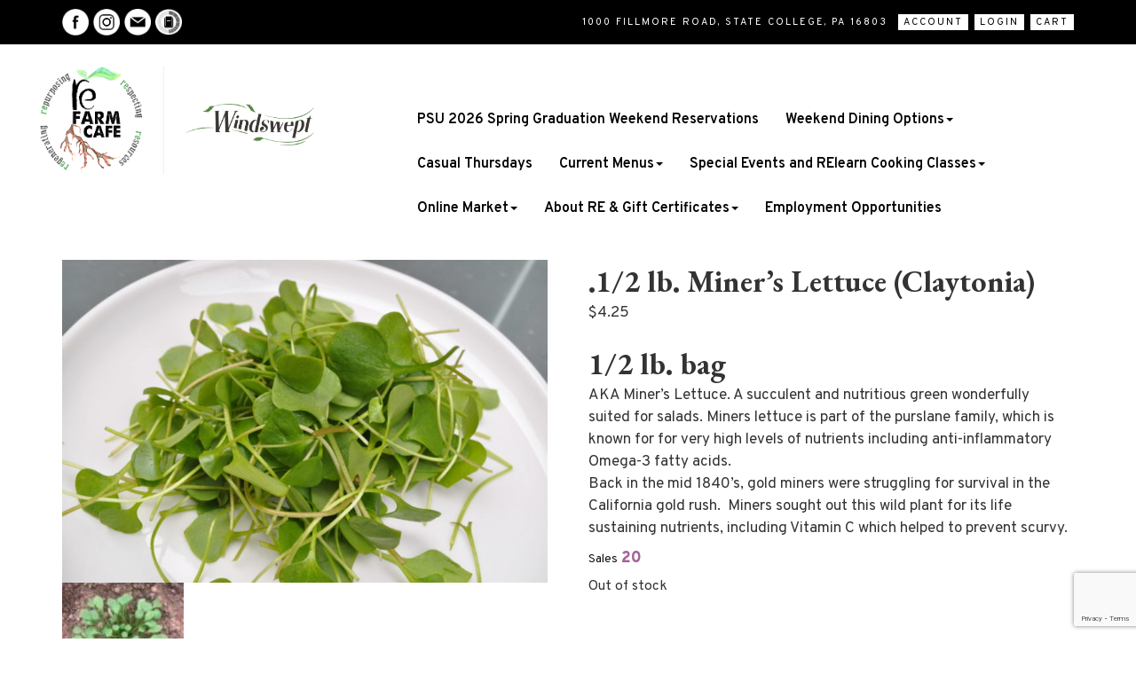

--- FILE ---
content_type: text/html; charset=UTF-8
request_url: https://refarmcafe.com/product/claytonia/
body_size: 20941
content:
<!DOCTYPE html>
<html lang="en-US">
<head>
    <meta charset="UTF-8"/>
    <meta name="viewport" content="width=device-width, initial-scale=1.0">
    <title>.1/2 lb. Miner&#039;s Lettuce (Claytonia) - RE Farm Café</title>
    <link rel="pingback" href="https://refarmcafe.com/xmlrpc.php"/>
    
    <link rel="shortcut icon" href="https://refarmcafe.com/wp-content/themes/refarm/assets/img/favicon.png">

    <meta name='robots' content='index, follow, max-image-preview:large, max-snippet:-1, max-video-preview:-1' />

	<!-- This site is optimized with the Yoast SEO plugin v26.7 - https://yoast.com/wordpress/plugins/seo/ -->
	<link rel="canonical" href="https://refarmcafe.com/product/claytonia/" />
	<meta property="og:locale" content="en_US" />
	<meta property="og:type" content="article" />
	<meta property="og:title" content=".1/2 lb. Miner&#039;s Lettuce (Claytonia) - RE Farm Café" />
	<meta property="og:description" content="1/2 lb. bag AKA Miner&#039;s Lettuce. A succulent and nutritious green wonderfully suited for salads. Miners lettuce is part of the purslane family, which is known for for very high levels of nutrients including anti-inflammatory Omega-3 fatty acids.  Back in the mid 1840&#039;s, gold miners were struggling for survival in the California gold rush.  Miners sought out this wild plant for its life sustaining nutrients, including Vitamin C which helped to prevent scurvy." />
	<meta property="og:url" content="https://refarmcafe.com/product/claytonia/" />
	<meta property="og:site_name" content="RE Farm Café" />
	<meta property="article:modified_time" content="2023-04-14T15:16:31+00:00" />
	<meta property="og:image" content="https://refarmcafe.com/wp-content/uploads/2020/01/claytonia-scaled.jpg" />
	<meta property="og:image:width" content="2560" />
	<meta property="og:image:height" content="1700" />
	<meta property="og:image:type" content="image/jpeg" />
	<meta name="twitter:card" content="summary_large_image" />
	<script type="application/ld+json" class="yoast-schema-graph">{"@context":"https://schema.org","@graph":[{"@type":"WebPage","@id":"https://refarmcafe.com/product/claytonia/","url":"https://refarmcafe.com/product/claytonia/","name":".1/2 lb. Miner's Lettuce (Claytonia) - RE Farm Café","isPartOf":{"@id":"https://refarmcafe.com/#website"},"primaryImageOfPage":{"@id":"https://refarmcafe.com/product/claytonia/#primaryimage"},"image":{"@id":"https://refarmcafe.com/product/claytonia/#primaryimage"},"thumbnailUrl":"https://refarmcafe.com/wp-content/uploads/2020/01/claytonia-scaled.jpg","datePublished":"2018-01-06T08:57:15+00:00","dateModified":"2023-04-14T15:16:31+00:00","breadcrumb":{"@id":"https://refarmcafe.com/product/claytonia/#breadcrumb"},"inLanguage":"en-US","potentialAction":[{"@type":"ReadAction","target":["https://refarmcafe.com/product/claytonia/"]}]},{"@type":"ImageObject","inLanguage":"en-US","@id":"https://refarmcafe.com/product/claytonia/#primaryimage","url":"https://refarmcafe.com/wp-content/uploads/2020/01/claytonia-scaled.jpg","contentUrl":"https://refarmcafe.com/wp-content/uploads/2020/01/claytonia-scaled.jpg","width":2560,"height":1700},{"@type":"BreadcrumbList","@id":"https://refarmcafe.com/product/claytonia/#breadcrumb","itemListElement":[{"@type":"ListItem","position":1,"name":"Home","item":"https://refarmcafe.com/"},{"@type":"ListItem","position":2,"name":"Shop the Online Market Woo","item":"https://refarmcafe.com/shop-the-online-market/"},{"@type":"ListItem","position":3,"name":".1/2 lb. Miner&#8217;s Lettuce (Claytonia)"}]},{"@type":"WebSite","@id":"https://refarmcafe.com/#website","url":"https://refarmcafe.com/","name":"RE Farm Café","description":"Healthy food, grown with responsible intent","potentialAction":[{"@type":"SearchAction","target":{"@type":"EntryPoint","urlTemplate":"https://refarmcafe.com/?s={search_term_string}"},"query-input":{"@type":"PropertyValueSpecification","valueRequired":true,"valueName":"search_term_string"}}],"inLanguage":"en-US"}]}</script>
	<!-- / Yoast SEO plugin. -->


<link rel='dns-prefetch' href='//capi-automation.s3.us-east-2.amazonaws.com' />
<link rel="alternate" type="application/rss+xml" title="RE Farm Café &raquo; Feed" href="https://refarmcafe.com/feed/" />
<link rel="alternate" type="application/rss+xml" title="RE Farm Café &raquo; Comments Feed" href="https://refarmcafe.com/comments/feed/" />
<link rel="alternate" type="text/calendar" title="RE Farm Café &raquo; iCal Feed" href="https://refarmcafe.com/events/?ical=1" />
<link rel="alternate" title="oEmbed (JSON)" type="application/json+oembed" href="https://refarmcafe.com/wp-json/oembed/1.0/embed?url=https%3A%2F%2Frefarmcafe.com%2Fproduct%2Fclaytonia%2F" />
<link rel="alternate" title="oEmbed (XML)" type="text/xml+oembed" href="https://refarmcafe.com/wp-json/oembed/1.0/embed?url=https%3A%2F%2Frefarmcafe.com%2Fproduct%2Fclaytonia%2F&#038;format=xml" />
<style id='wp-img-auto-sizes-contain-inline-css' type='text/css'>
img:is([sizes=auto i],[sizes^="auto," i]){contain-intrinsic-size:3000px 1500px}
/*# sourceURL=wp-img-auto-sizes-contain-inline-css */
</style>
<style id='wp-emoji-styles-inline-css' type='text/css'>

	img.wp-smiley, img.emoji {
		display: inline !important;
		border: none !important;
		box-shadow: none !important;
		height: 1em !important;
		width: 1em !important;
		margin: 0 0.07em !important;
		vertical-align: -0.1em !important;
		background: none !important;
		padding: 0 !important;
	}
/*# sourceURL=wp-emoji-styles-inline-css */
</style>
<link rel='stylesheet' id='wp-block-library-css' href='https://refarmcafe.com/wp-includes/css/dist/block-library/style.min.css?ver=6.9' type='text/css' media='all' />
<link rel='stylesheet' id='wc-blocks-style-css' href='https://refarmcafe.com/wp-content/plugins/woocommerce/assets/client/blocks/wc-blocks.css?ver=wc-10.4.3' type='text/css' media='all' />
<style id='global-styles-inline-css' type='text/css'>
:root{--wp--preset--aspect-ratio--square: 1;--wp--preset--aspect-ratio--4-3: 4/3;--wp--preset--aspect-ratio--3-4: 3/4;--wp--preset--aspect-ratio--3-2: 3/2;--wp--preset--aspect-ratio--2-3: 2/3;--wp--preset--aspect-ratio--16-9: 16/9;--wp--preset--aspect-ratio--9-16: 9/16;--wp--preset--color--black: #000000;--wp--preset--color--cyan-bluish-gray: #abb8c3;--wp--preset--color--white: #ffffff;--wp--preset--color--pale-pink: #f78da7;--wp--preset--color--vivid-red: #cf2e2e;--wp--preset--color--luminous-vivid-orange: #ff6900;--wp--preset--color--luminous-vivid-amber: #fcb900;--wp--preset--color--light-green-cyan: #7bdcb5;--wp--preset--color--vivid-green-cyan: #00d084;--wp--preset--color--pale-cyan-blue: #8ed1fc;--wp--preset--color--vivid-cyan-blue: #0693e3;--wp--preset--color--vivid-purple: #9b51e0;--wp--preset--gradient--vivid-cyan-blue-to-vivid-purple: linear-gradient(135deg,rgb(6,147,227) 0%,rgb(155,81,224) 100%);--wp--preset--gradient--light-green-cyan-to-vivid-green-cyan: linear-gradient(135deg,rgb(122,220,180) 0%,rgb(0,208,130) 100%);--wp--preset--gradient--luminous-vivid-amber-to-luminous-vivid-orange: linear-gradient(135deg,rgb(252,185,0) 0%,rgb(255,105,0) 100%);--wp--preset--gradient--luminous-vivid-orange-to-vivid-red: linear-gradient(135deg,rgb(255,105,0) 0%,rgb(207,46,46) 100%);--wp--preset--gradient--very-light-gray-to-cyan-bluish-gray: linear-gradient(135deg,rgb(238,238,238) 0%,rgb(169,184,195) 100%);--wp--preset--gradient--cool-to-warm-spectrum: linear-gradient(135deg,rgb(74,234,220) 0%,rgb(151,120,209) 20%,rgb(207,42,186) 40%,rgb(238,44,130) 60%,rgb(251,105,98) 80%,rgb(254,248,76) 100%);--wp--preset--gradient--blush-light-purple: linear-gradient(135deg,rgb(255,206,236) 0%,rgb(152,150,240) 100%);--wp--preset--gradient--blush-bordeaux: linear-gradient(135deg,rgb(254,205,165) 0%,rgb(254,45,45) 50%,rgb(107,0,62) 100%);--wp--preset--gradient--luminous-dusk: linear-gradient(135deg,rgb(255,203,112) 0%,rgb(199,81,192) 50%,rgb(65,88,208) 100%);--wp--preset--gradient--pale-ocean: linear-gradient(135deg,rgb(255,245,203) 0%,rgb(182,227,212) 50%,rgb(51,167,181) 100%);--wp--preset--gradient--electric-grass: linear-gradient(135deg,rgb(202,248,128) 0%,rgb(113,206,126) 100%);--wp--preset--gradient--midnight: linear-gradient(135deg,rgb(2,3,129) 0%,rgb(40,116,252) 100%);--wp--preset--font-size--small: 13px;--wp--preset--font-size--medium: 20px;--wp--preset--font-size--large: 36px;--wp--preset--font-size--x-large: 42px;--wp--preset--spacing--20: 0.44rem;--wp--preset--spacing--30: 0.67rem;--wp--preset--spacing--40: 1rem;--wp--preset--spacing--50: 1.5rem;--wp--preset--spacing--60: 2.25rem;--wp--preset--spacing--70: 3.38rem;--wp--preset--spacing--80: 5.06rem;--wp--preset--shadow--natural: 6px 6px 9px rgba(0, 0, 0, 0.2);--wp--preset--shadow--deep: 12px 12px 50px rgba(0, 0, 0, 0.4);--wp--preset--shadow--sharp: 6px 6px 0px rgba(0, 0, 0, 0.2);--wp--preset--shadow--outlined: 6px 6px 0px -3px rgb(255, 255, 255), 6px 6px rgb(0, 0, 0);--wp--preset--shadow--crisp: 6px 6px 0px rgb(0, 0, 0);}:where(.is-layout-flex){gap: 0.5em;}:where(.is-layout-grid){gap: 0.5em;}body .is-layout-flex{display: flex;}.is-layout-flex{flex-wrap: wrap;align-items: center;}.is-layout-flex > :is(*, div){margin: 0;}body .is-layout-grid{display: grid;}.is-layout-grid > :is(*, div){margin: 0;}:where(.wp-block-columns.is-layout-flex){gap: 2em;}:where(.wp-block-columns.is-layout-grid){gap: 2em;}:where(.wp-block-post-template.is-layout-flex){gap: 1.25em;}:where(.wp-block-post-template.is-layout-grid){gap: 1.25em;}.has-black-color{color: var(--wp--preset--color--black) !important;}.has-cyan-bluish-gray-color{color: var(--wp--preset--color--cyan-bluish-gray) !important;}.has-white-color{color: var(--wp--preset--color--white) !important;}.has-pale-pink-color{color: var(--wp--preset--color--pale-pink) !important;}.has-vivid-red-color{color: var(--wp--preset--color--vivid-red) !important;}.has-luminous-vivid-orange-color{color: var(--wp--preset--color--luminous-vivid-orange) !important;}.has-luminous-vivid-amber-color{color: var(--wp--preset--color--luminous-vivid-amber) !important;}.has-light-green-cyan-color{color: var(--wp--preset--color--light-green-cyan) !important;}.has-vivid-green-cyan-color{color: var(--wp--preset--color--vivid-green-cyan) !important;}.has-pale-cyan-blue-color{color: var(--wp--preset--color--pale-cyan-blue) !important;}.has-vivid-cyan-blue-color{color: var(--wp--preset--color--vivid-cyan-blue) !important;}.has-vivid-purple-color{color: var(--wp--preset--color--vivid-purple) !important;}.has-black-background-color{background-color: var(--wp--preset--color--black) !important;}.has-cyan-bluish-gray-background-color{background-color: var(--wp--preset--color--cyan-bluish-gray) !important;}.has-white-background-color{background-color: var(--wp--preset--color--white) !important;}.has-pale-pink-background-color{background-color: var(--wp--preset--color--pale-pink) !important;}.has-vivid-red-background-color{background-color: var(--wp--preset--color--vivid-red) !important;}.has-luminous-vivid-orange-background-color{background-color: var(--wp--preset--color--luminous-vivid-orange) !important;}.has-luminous-vivid-amber-background-color{background-color: var(--wp--preset--color--luminous-vivid-amber) !important;}.has-light-green-cyan-background-color{background-color: var(--wp--preset--color--light-green-cyan) !important;}.has-vivid-green-cyan-background-color{background-color: var(--wp--preset--color--vivid-green-cyan) !important;}.has-pale-cyan-blue-background-color{background-color: var(--wp--preset--color--pale-cyan-blue) !important;}.has-vivid-cyan-blue-background-color{background-color: var(--wp--preset--color--vivid-cyan-blue) !important;}.has-vivid-purple-background-color{background-color: var(--wp--preset--color--vivid-purple) !important;}.has-black-border-color{border-color: var(--wp--preset--color--black) !important;}.has-cyan-bluish-gray-border-color{border-color: var(--wp--preset--color--cyan-bluish-gray) !important;}.has-white-border-color{border-color: var(--wp--preset--color--white) !important;}.has-pale-pink-border-color{border-color: var(--wp--preset--color--pale-pink) !important;}.has-vivid-red-border-color{border-color: var(--wp--preset--color--vivid-red) !important;}.has-luminous-vivid-orange-border-color{border-color: var(--wp--preset--color--luminous-vivid-orange) !important;}.has-luminous-vivid-amber-border-color{border-color: var(--wp--preset--color--luminous-vivid-amber) !important;}.has-light-green-cyan-border-color{border-color: var(--wp--preset--color--light-green-cyan) !important;}.has-vivid-green-cyan-border-color{border-color: var(--wp--preset--color--vivid-green-cyan) !important;}.has-pale-cyan-blue-border-color{border-color: var(--wp--preset--color--pale-cyan-blue) !important;}.has-vivid-cyan-blue-border-color{border-color: var(--wp--preset--color--vivid-cyan-blue) !important;}.has-vivid-purple-border-color{border-color: var(--wp--preset--color--vivid-purple) !important;}.has-vivid-cyan-blue-to-vivid-purple-gradient-background{background: var(--wp--preset--gradient--vivid-cyan-blue-to-vivid-purple) !important;}.has-light-green-cyan-to-vivid-green-cyan-gradient-background{background: var(--wp--preset--gradient--light-green-cyan-to-vivid-green-cyan) !important;}.has-luminous-vivid-amber-to-luminous-vivid-orange-gradient-background{background: var(--wp--preset--gradient--luminous-vivid-amber-to-luminous-vivid-orange) !important;}.has-luminous-vivid-orange-to-vivid-red-gradient-background{background: var(--wp--preset--gradient--luminous-vivid-orange-to-vivid-red) !important;}.has-very-light-gray-to-cyan-bluish-gray-gradient-background{background: var(--wp--preset--gradient--very-light-gray-to-cyan-bluish-gray) !important;}.has-cool-to-warm-spectrum-gradient-background{background: var(--wp--preset--gradient--cool-to-warm-spectrum) !important;}.has-blush-light-purple-gradient-background{background: var(--wp--preset--gradient--blush-light-purple) !important;}.has-blush-bordeaux-gradient-background{background: var(--wp--preset--gradient--blush-bordeaux) !important;}.has-luminous-dusk-gradient-background{background: var(--wp--preset--gradient--luminous-dusk) !important;}.has-pale-ocean-gradient-background{background: var(--wp--preset--gradient--pale-ocean) !important;}.has-electric-grass-gradient-background{background: var(--wp--preset--gradient--electric-grass) !important;}.has-midnight-gradient-background{background: var(--wp--preset--gradient--midnight) !important;}.has-small-font-size{font-size: var(--wp--preset--font-size--small) !important;}.has-medium-font-size{font-size: var(--wp--preset--font-size--medium) !important;}.has-large-font-size{font-size: var(--wp--preset--font-size--large) !important;}.has-x-large-font-size{font-size: var(--wp--preset--font-size--x-large) !important;}
/*# sourceURL=global-styles-inline-css */
</style>

<style id='classic-theme-styles-inline-css' type='text/css'>
/*! This file is auto-generated */
.wp-block-button__link{color:#fff;background-color:#32373c;border-radius:9999px;box-shadow:none;text-decoration:none;padding:calc(.667em + 2px) calc(1.333em + 2px);font-size:1.125em}.wp-block-file__button{background:#32373c;color:#fff;text-decoration:none}
/*# sourceURL=/wp-includes/css/classic-themes.min.css */
</style>
<link rel='stylesheet' id='wp-components-css' href='https://refarmcafe.com/wp-includes/css/dist/components/style.min.css?ver=6.9' type='text/css' media='all' />
<link rel='stylesheet' id='wp-preferences-css' href='https://refarmcafe.com/wp-includes/css/dist/preferences/style.min.css?ver=6.9' type='text/css' media='all' />
<link rel='stylesheet' id='wp-block-editor-css' href='https://refarmcafe.com/wp-includes/css/dist/block-editor/style.min.css?ver=6.9' type='text/css' media='all' />
<link rel='stylesheet' id='popup-maker-block-library-style-css' href='https://refarmcafe.com/wp-content/plugins/popup-maker/dist/packages/block-library-style.css?ver=dbea705cfafe089d65f1' type='text/css' media='all' />
<link rel='stylesheet' id='contact-form-7-css' href='https://refarmcafe.com/wp-content/plugins/contact-form-7/includes/css/styles.css?ver=6.1.4' type='text/css' media='all' />
<link rel='stylesheet' id='simple-banner-style-css' href='https://refarmcafe.com/wp-content/plugins/simple-banner/simple-banner.css?ver=3.2.0' type='text/css' media='all' />
<link rel='stylesheet' id='woocommerce-layout-css' href='https://refarmcafe.com/wp-content/plugins/woocommerce/assets/css/woocommerce-layout.css?ver=10.4.3' type='text/css' media='all' />
<link rel='stylesheet' id='woocommerce-smallscreen-css' href='https://refarmcafe.com/wp-content/plugins/woocommerce/assets/css/woocommerce-smallscreen.css?ver=10.4.3' type='text/css' media='only screen and (max-width: 768px)' />
<link rel='stylesheet' id='woocommerce-general-css' href='https://refarmcafe.com/wp-content/plugins/woocommerce/assets/css/woocommerce.css?ver=10.4.3' type='text/css' media='all' />
<style id='woocommerce-inline-inline-css' type='text/css'>
.woocommerce form .form-row .required { visibility: visible; }
/*# sourceURL=woocommerce-inline-inline-css */
</style>
<link rel='stylesheet' id='bootstrapwp-style-css' href='https://refarmcafe.com/wp-content/themes/refarm/assets/css/bootstrapwp.css?ver=1.0' type='text/css' media='all' />
<link rel='stylesheet' id='bootstrapwp-default-css' href='https://refarmcafe.com/wp-content/themes/refarm/style.css?ver=6.9' type='text/css' media='all' />
<link rel='stylesheet' id='wcpa-frontend-css' href='https://refarmcafe.com/wp-content/plugins/woo-custom-product-addons/assets/css/style_1.css?ver=3.0.19' type='text/css' media='all' />
<link rel='stylesheet' id='flexible-shipping-free-shipping-css' href='https://refarmcafe.com/wp-content/plugins/flexible-shipping/assets/dist/css/free-shipping.css?ver=6.5.3.2' type='text/css' media='all' />
<script type="text/javascript" src="https://refarmcafe.com/wp-includes/js/jquery/jquery.min.js?ver=3.7.1" id="jquery-core-js"></script>
<script type="text/javascript" src="https://refarmcafe.com/wp-includes/js/jquery/jquery-migrate.min.js?ver=3.4.1" id="jquery-migrate-js"></script>
<script type="text/javascript" id="simple-banner-script-js-before">
/* <![CDATA[ */
const simpleBannerScriptParams = {"pro_version_enabled":"","debug_mode":false,"id":6898,"version":"3.2.0","banner_params":[{"hide_simple_banner":"yes","simple_banner_prepend_element":false,"simple_banner_position":"","header_margin":"","header_padding":"","wp_body_open_enabled":"","wp_body_open":true,"simple_banner_z_index":false,"simple_banner_text":"Thank you for your support of RE Farm Cafe and Windswept Farm....we look forward to serving you again in 2023!  RE Farm Cafe reopens on January 12 for Tapas and Live Music, and Friday the 13th for unique dining experiences!  Accepting PSU Spring Commencement weekend now!","disabled_on_current_page":false,"disabled_pages_array":[],"is_current_page_a_post":false,"disabled_on_posts":"","simple_banner_disabled_page_paths":false,"simple_banner_font_size":"18px","simple_banner_color":"#e79a1d","simple_banner_text_color":"#ffffff","simple_banner_link_color":"#ffffff","simple_banner_close_color":"","simple_banner_custom_css":"","simple_banner_scrolling_custom_css":"","simple_banner_text_custom_css":"","simple_banner_button_css":"","site_custom_css":"","keep_site_custom_css":"","site_custom_js":"","keep_site_custom_js":"","close_button_enabled":"","close_button_expiration":"","close_button_cookie_set":false,"current_date":{"date":"2026-01-14 10:20:38.655641","timezone_type":3,"timezone":"UTC"},"start_date":{"date":"2026-01-14 10:20:38.655646","timezone_type":3,"timezone":"UTC"},"end_date":{"date":"2026-01-14 10:20:38.655649","timezone_type":3,"timezone":"UTC"},"simple_banner_start_after_date":false,"simple_banner_remove_after_date":false,"simple_banner_insert_inside_element":false}]}
//# sourceURL=simple-banner-script-js-before
/* ]]> */
</script>
<script type="text/javascript" src="https://refarmcafe.com/wp-content/plugins/simple-banner/simple-banner.js?ver=3.2.0" id="simple-banner-script-js"></script>
<script type="text/javascript" src="https://refarmcafe.com/wp-content/plugins/woocommerce/assets/js/jquery-blockui/jquery.blockUI.min.js?ver=2.7.0-wc.10.4.3" id="wc-jquery-blockui-js" defer="defer" data-wp-strategy="defer"></script>
<script type="text/javascript" id="wc-add-to-cart-js-extra">
/* <![CDATA[ */
var wc_add_to_cart_params = {"ajax_url":"/wp-admin/admin-ajax.php","wc_ajax_url":"/?wc-ajax=%%endpoint%%","i18n_view_cart":"View cart","cart_url":"https://refarmcafe.com/cart/","is_cart":"","cart_redirect_after_add":"no"};
//# sourceURL=wc-add-to-cart-js-extra
/* ]]> */
</script>
<script type="text/javascript" src="https://refarmcafe.com/wp-content/plugins/woocommerce/assets/js/frontend/add-to-cart.min.js?ver=10.4.3" id="wc-add-to-cart-js" defer="defer" data-wp-strategy="defer"></script>
<script type="text/javascript" id="wc-single-product-js-extra">
/* <![CDATA[ */
var wc_single_product_params = {"i18n_required_rating_text":"Please select a rating","i18n_rating_options":["1 of 5 stars","2 of 5 stars","3 of 5 stars","4 of 5 stars","5 of 5 stars"],"i18n_product_gallery_trigger_text":"View full-screen image gallery","review_rating_required":"yes","flexslider":{"rtl":false,"animation":"slide","smoothHeight":true,"directionNav":false,"controlNav":"thumbnails","slideshow":false,"animationSpeed":500,"animationLoop":false,"allowOneSlide":false},"zoom_enabled":"","zoom_options":[],"photoswipe_enabled":"","photoswipe_options":{"shareEl":false,"closeOnScroll":false,"history":false,"hideAnimationDuration":0,"showAnimationDuration":0},"flexslider_enabled":""};
//# sourceURL=wc-single-product-js-extra
/* ]]> */
</script>
<script type="text/javascript" src="https://refarmcafe.com/wp-content/plugins/woocommerce/assets/js/frontend/single-product.min.js?ver=10.4.3" id="wc-single-product-js" defer="defer" data-wp-strategy="defer"></script>
<script type="text/javascript" src="https://refarmcafe.com/wp-content/plugins/woocommerce/assets/js/js-cookie/js.cookie.min.js?ver=2.1.4-wc.10.4.3" id="wc-js-cookie-js" defer="defer" data-wp-strategy="defer"></script>
<script type="text/javascript" id="woocommerce-js-extra">
/* <![CDATA[ */
var woocommerce_params = {"ajax_url":"/wp-admin/admin-ajax.php","wc_ajax_url":"/?wc-ajax=%%endpoint%%","i18n_password_show":"Show password","i18n_password_hide":"Hide password"};
//# sourceURL=woocommerce-js-extra
/* ]]> */
</script>
<script type="text/javascript" src="https://refarmcafe.com/wp-content/plugins/woocommerce/assets/js/frontend/woocommerce.min.js?ver=10.4.3" id="woocommerce-js" defer="defer" data-wp-strategy="defer"></script>
<link rel="https://api.w.org/" href="https://refarmcafe.com/wp-json/" /><link rel="alternate" title="JSON" type="application/json" href="https://refarmcafe.com/wp-json/wp/v2/product/6898" /><link rel="EditURI" type="application/rsd+xml" title="RSD" href="https://refarmcafe.com/xmlrpc.php?rsd" />
<meta name="generator" content="WordPress 6.9" />
<meta name="generator" content="WooCommerce 10.4.3" />
<link rel='shortlink' href='https://refarmcafe.com/?p=6898' />
<style id="simple-banner-hide" type="text/css">.simple-banner{display:none;}</style><style id="simple-banner-font-size" type="text/css">.simple-banner .simple-banner-text{font-size:18px;}</style><style id="simple-banner-background-color" type="text/css">.simple-banner{background:#e79a1d;}</style><style id="simple-banner-text-color" type="text/css">.simple-banner .simple-banner-text{color:#ffffff;}</style><style id="simple-banner-link-color" type="text/css">.simple-banner .simple-banner-text a{color:#ffffff;}</style><style id="simple-banner-z-index" type="text/css">.simple-banner{z-index: 99999;}</style><style id="simple-banner-site-custom-css-dummy" type="text/css"></style><script id="simple-banner-site-custom-js-dummy" type="text/javascript"></script><meta name="et-api-version" content="v1"><meta name="et-api-origin" content="https://refarmcafe.com"><link rel="https://theeventscalendar.com/" href="https://refarmcafe.com/wp-json/tribe/tickets/v1/" /><meta name="tec-api-version" content="v1"><meta name="tec-api-origin" content="https://refarmcafe.com"><link rel="alternate" href="https://refarmcafe.com/wp-json/tribe/events/v1/" />	<noscript><style>.woocommerce-product-gallery{ opacity: 1 !important; }</style></noscript>
				<script  type="text/javascript">
				!function(f,b,e,v,n,t,s){if(f.fbq)return;n=f.fbq=function(){n.callMethod?
					n.callMethod.apply(n,arguments):n.queue.push(arguments)};if(!f._fbq)f._fbq=n;
					n.push=n;n.loaded=!0;n.version='2.0';n.queue=[];t=b.createElement(e);t.async=!0;
					t.src=v;s=b.getElementsByTagName(e)[0];s.parentNode.insertBefore(t,s)}(window,
					document,'script','https://connect.facebook.net/en_US/fbevents.js');
			</script>
			<!-- WooCommerce Facebook Integration Begin -->
			<script  type="text/javascript">

				fbq('init', '766227811667087', {}, {
    "agent": "woocommerce_2-10.4.3-3.5.15"
});

				document.addEventListener( 'DOMContentLoaded', function() {
					// Insert placeholder for events injected when a product is added to the cart through AJAX.
					document.body.insertAdjacentHTML( 'beforeend', '<div class=\"wc-facebook-pixel-event-placeholder\"></div>' );
				}, false );

			</script>
			<!-- WooCommerce Facebook Integration End -->
			<style>:root{  --wcpaSectionTitleSize:14px;   --wcpaLabelSize:14px;   --wcpaDescSize:13px;   --wcpaErrorSize:13px;   --wcpaLabelWeight:normal;   --wcpaDescWeight:normal;   --wcpaBorderWidth:1px;   --wcpaBorderRadius:6px;   --wcpaInputHeight:45px;   --wcpaCheckLabelSize:14px;   --wcpaCheckBorderWidth:1px;   --wcpaCheckWidth:20px;   --wcpaCheckHeight:20px;   --wcpaCheckBorderRadius:4px;   --wcpaCheckButtonRadius:5px;   --wcpaCheckButtonBorder:2px; }:root{  --wcpaButtonColor:#3340d3;   --wcpaLabelColor:#424242;   --wcpaDescColor:#797979;   --wcpaBorderColor:#c6d0e9;   --wcpaBorderColorFocus:#3561f3;   --wcpaInputBgColor:#FFFFFF;   --wcpaInputColor:#5d5d5d;   --wcpaCheckLabelColor:#4a4a4a;   --wcpaCheckBgColor:#3340d3;   --wcpaCheckBorderColor:#B9CBE3;   --wcpaCheckTickColor:#ffffff;   --wcpaRadioBgColor:#3340d3;   --wcpaRadioBorderColor:#B9CBE3;   --wcpaRadioTickColor:#ffffff;   --wcpaButtonTextColor:#ffffff;   --wcpaErrorColor:#F55050; }:root{}</style>		<style type="text/css" id="wp-custom-css">
			.reservation-wrapper a {
	background: transparent !important;
	line-height: 2.25em;
	font-size: 1.125em !important;
	width: 100% !important;
}

h2.big {
	line-height: 1.25em;
}

		</style>
		    
    <link rel="preconnect" href="https://fonts.googleapis.com">
	<link rel="preconnect" href="https://fonts.gstatic.com" crossorigin>
    <link href="https://fonts.googleapis.com/css?family=Overpass:400,600,800|Zilla+Slab:700" rel="stylesheet">
    <link href="https://fonts.googleapis.com/css2?family=Nanum+Myeongjo:wght@400;800&display=swap" rel="stylesheet">
	<link href="https://fonts.googleapis.com/css2?family=EB+Garamond:ital,wght@0,400;0,500;0,600;0,700;0,800;1,400;1,600&display=swap" rel="stylesheet">
    <link rel='stylesheet' href='https://refarmcafe.com/wp-content/themes/refarm/assets/css/refarm.css' type='text/css' media='all' />
    
    <!-- Global site tag (gtag.js) - Google Analytics -->
	<script async src="https://www.googletagmanager.com/gtag/js?id=G-8QXKZ58RX5"></script>
	<script>
	  window.dataLayer = window.dataLayer || [];
	  function gtag(){dataLayer.push(arguments);}
	  gtag('js', new Date());
	
	  gtag('config', 'G-8QXKZ58RX5');
	</script>

    
<link rel='stylesheet' id='wc-stripe-blocks-checkout-style-css' href='https://refarmcafe.com/wp-content/plugins/woocommerce-gateway-stripe/build/upe-blocks.css?ver=1e1661bb3db973deba05' type='text/css' media='all' />
<link rel='stylesheet' id='select2-css' href='https://refarmcafe.com/wp-content/plugins/woocommerce/assets/css/select2.css?ver=10.4.3' type='text/css' media='all' />
<style id='wscm-style-inline-css' type='text/css'>
 .wc-scm{padding:8px 0px;margin:0;display:block;}.wc-scm .wc-scm-inner{}.wc-scm .wc-scm-count{color:#a46497;font-weight:700;font-size:18px}.wc-scm .wc-scm-text {font-size: 14px;color:#111111}  
/*# sourceURL=wscm-style-inline-css */
</style>
<link rel='stylesheet' id='wcff-jquery-ui-style-css' href='https://refarmcafe.com/wp-content/plugins/wc-fields-factory/assets/css/jquery-ui.css?ver=6.9' type='text/css' media='all' />
<link rel='stylesheet' id='wcff-timepicker-style-css' href='https://refarmcafe.com/wp-content/plugins/wc-fields-factory/assets/css/jquery-ui-timepicker-addon.css?ver=6.9' type='text/css' media='all' />
<link rel='stylesheet' id='wcff-colorpicker-style-css' href='https://refarmcafe.com/wp-content/plugins/wc-fields-factory/assets/css/spectrum.css?v=4.1.8&#038;ver=6.9' type='text/css' media='all' />
<link rel='stylesheet' id='wcff-client-style-css' href='https://refarmcafe.com/wp-content/plugins/wc-fields-factory/assets/css/wcff-client.css?v=4.1.8&#038;ver=6.9' type='text/css' media='all' />
<link rel='stylesheet' id='wc-stripe-upe-classic-css' href='https://refarmcafe.com/wp-content/plugins/woocommerce-gateway-stripe/build/upe-classic.css?ver=10.2.0' type='text/css' media='all' />
<link rel='stylesheet' id='stripelink_styles-css' href='https://refarmcafe.com/wp-content/plugins/woocommerce-gateway-stripe/assets/css/stripe-link.css?ver=10.2.0' type='text/css' media='all' />
</head>
<body class="wp-singular product-template-default single single-product postid-6898 wp-theme-refarm theme-refarm woocommerce woocommerce-page woocommerce-no-js tribe-no-js tribe-theme-refarm"  data-spy="scroll" data-target=".bs-docs-sidebar" data-offset="10">
	

    
    <div class="top-bar">
	    <div class="container">
		    <div class="row">
		    	<div class="col-md-4 social-icons">
			    	<a href="https://www.facebook.com/RE-Farm-Cafe-862874947067586/" target="_blank"><img src="https://refarmcafe.com/wp-content/themes/refarm/assets/img/facebook.png" /></a>
			    	<a href="https://www.instagram.com/re_farm_cafe/" target="_blank"><img src="https://refarmcafe.com/wp-content/themes/refarm/assets/img/instagram.png" /></a>
			    	<a href="https://refarmcafe.com/contact"><img src="https://refarmcafe.com/wp-content/themes/refarm/assets/img/contact.png" /></a>
			    	<a href="https://www.solarweb.com/Home/GuestLogOn?pvSystemid=b43ec07d-95d1-4a24-8aac-1e6e09ccc4cf" target="_blank"><img src="https://refarmcafe.com/wp-content/themes/refarm/assets/img/solar.png" /></a>
		    	</div>
		    	<div class="col-md-8 text-right header-buttons">
			    	<p>1000 Fillmore Road, State College, PA 16803 <div class="button-wrapper"><a href="https://refarmcafe.com/my-account">Account</a> <a href="https://refarmcafe.com/my-account">Login</a> <a href="https://refarmcafe.com/cart">Cart</a></div></p>
		    	</div>
		    </div>
	    </div>
    </div>
    <div class="container header">
	    <div class="row">
		    <div class="col-sm-4 logo">
			    <a href="https://refarmcafe.com">
			    	<img src="https://refarmcafe.com/wp-content/themes/refarm/assets/img/refarm.png" class="refarm-logo"/>
			    	<a href="https://refarmcafe.com/weddings-social-events/"><img src="https://refarmcafe.com/wp-content/themes/refarm/assets/img/windwept.png" class="windswept-logo" /></a>
			    </a>
		    </div>
		    <div class="col-sm-8">
			    
		        <nav class="navbar navbar-inverse navbar-top">
			        <div class="navbar-header">
			        	<button type="button" class="navbar-toggle collapsed" data-toggle="collapse" data-target="#navbar" aria-expanded="false" aria-controls="navbar">
							<span class="sr-only">Toggle navigation</span>
							<span class="icon-bar"></span>
							<span class="icon-bar"></span>
							<span class="icon-bar"></span>
						</button>
			        
			            <div id="navbar" class="navbar-collapse collapse"><ul id="menu-main-menu" class="nav navbar-nav"><li id="menu-item-70825" class="menu-item menu-item-type-post_type menu-item-object-page menu-item-70825"><a href="https://refarmcafe.com/psu-2026-spring-graduation-weekend-reservations/">PSU 2026 Spring Graduation Weekend Reservations</a></li>
<li id="menu-item-69515" class="menu-item menu-item-type-post_type menu-item-object-page menu-item-has-children menu-item-69515"><a href="https://refarmcafe.com/weekend-dining-options/">Weekend Dining Options</a>
<ul class="dropdown-menu">
	<li id="menu-item-69535" class="menu-item menu-item-type-post_type menu-item-object-page menu-item-69535"><a href="https://refarmcafe.com/prix-fixe-table-service/">Prix Fixe, table service</a></li>
	<li id="menu-item-69534" class="menu-item menu-item-type-post_type menu-item-object-page menu-item-69534"><a href="https://refarmcafe.com/composers-counter-experience/">Composer’s Counter Experience</a></li>
	<li id="menu-item-69546" class="menu-item menu-item-type-post_type menu-item-object-page menu-item-69546"><a href="https://refarmcafe.com/a-la-carte-dining/">A la Carte Dining</a></li>
	<li id="menu-item-68419" class="menu-item menu-item-type-custom menu-item-object-custom menu-item-68419"><a href="https://tables.toasttab.com/restaurants/938b98aa-f859-4e1d-8141-e9ce410775f5/findTime">Reservations</a></li>
</ul>
</li>
<li id="menu-item-69508" class="menu-item menu-item-type-post_type menu-item-object-page menu-item-69508"><a href="https://refarmcafe.com/happy-hours/">Casual Thursdays</a></li>
<li id="menu-item-69539" class="menu-item menu-item-type-post_type menu-item-object-page menu-item-has-children menu-item-69539"><a href="https://refarmcafe.com/current-menus/">Current Menus</a>
<ul class="dropdown-menu">
	<li id="menu-item-70116" class="menu-item menu-item-type-custom menu-item-object-custom menu-item-70116"><a href="https://refarmcafe.com/wp-content/uploads/2026/01/Cafe-Menu-January-7-to-February-7-2026.pdf">Prix Fixe Composer&#8217;s Menu</a></li>
	<li id="menu-item-70117" class="menu-item menu-item-type-custom menu-item-object-custom menu-item-70117"><a href="https://refarmcafe.com/wp-content/uploads/2026/01/A-al-carte-Menu-January-7-to-February-7-2026.pdf">A la Carte Menu</a></li>
	<li id="menu-item-67197" class="menu-item menu-item-type-custom menu-item-object-custom menu-item-67197"><a href="https://refarmcafe.com/wp-content/uploads/2024/12/Wine-List-Dec-2024.pdf">Wine List</a></li>
	<li id="menu-item-69550" class="menu-item menu-item-type-custom menu-item-object-custom menu-item-69550"><a href="https://refarmcafe.com/wp-content/uploads/2025/07/Liquor-List-July-2025.pdf">Bar Drinks</a></li>
</ul>
</li>
<li id="menu-item-47527" class="menu-item menu-item-type-post_type menu-item-object-page menu-item-has-children menu-item-47527"><a href="https://refarmcafe.com/social-meeting-relearn-events/">Special Events and RElearn Cooking Classes</a>
<ul class="dropdown-menu">
	<li id="menu-item-70716" class="menu-item menu-item-type-post_type menu-item-object-page menu-item-70716"><a href="https://refarmcafe.com/relearn-cooking-class-potstickers/">RElearn Cooking Class – Potstickers</a></li>
	<li id="menu-item-70725" class="menu-item menu-item-type-post_type menu-item-object-page menu-item-70725"><a href="https://refarmcafe.com/relearn-cooking-class-immune-support-strategies/">RElearn Cooking Class – Immune Support Strategies</a></li>
	<li id="menu-item-47569" class="menu-item menu-item-type-post_type menu-item-object-page menu-item-47569"><a href="https://refarmcafe.com/weddings-social-events/">Event Booking</a></li>
</ul>
</li>
<li id="menu-item-40130" class="menu-item menu-item-type-post_type menu-item-object-page menu-item-has-children menu-item-40130"><a href="https://refarmcafe.com/online-market/">Online Market</a>
<ul class="dropdown-menu">
	<li id="menu-item-58093" class="menu-item menu-item-type-post_type menu-item-object-page menu-item-58093"><a href="https://refarmcafe.com/online-market-all-products-2022/">View All Products</a></li>
	<li id="menu-item-42846" class="menu-item menu-item-type-post_type menu-item-object-page menu-item-42846"><a href="https://refarmcafe.com/my-account/">Log In</a></li>
	<li id="menu-item-42845" class="menu-item menu-item-type-post_type menu-item-object-page menu-item-42845"><a href="https://refarmcafe.com/register/">Register</a></li>
	<li id="menu-item-33785" class="menu-item menu-item-type-post_type menu-item-object-page menu-item-33785"><a href="https://refarmcafe.com/cart/">My Cart</a></li>
	<li id="menu-item-33786" class="menu-item menu-item-type-custom menu-item-object-custom menu-item-33786"><a href="https://refarmcafe.com/my-account/orders/">Order History</a></li>
</ul>
</li>
<li id="menu-item-22895" class="menu-item menu-item-type-post_type menu-item-object-page menu-item-has-children menu-item-22895"><a href="https://refarmcafe.com/about-re-farm-cafe/">About RE &#038; Gift Certificates</a>
<ul class="dropdown-menu">
	<li id="menu-item-22899" class="menu-item menu-item-type-post_type menu-item-object-page menu-item-22899"><a href="https://refarmcafe.com/faq/">FAQ</a></li>
	<li id="menu-item-44218" class="menu-item menu-item-type-custom menu-item-object-custom menu-item-44218"><a href="https://www.youtube.com/watch?v=1zL4e8vkHgU">REinvention Video- The Story</a></li>
	<li id="menu-item-57574" class="menu-item menu-item-type-post_type menu-item-object-page menu-item-57574"><a href="https://refarmcafe.com/team/">Meet the RE Team</a></li>
	<li id="menu-item-22898" class="menu-item menu-item-type-custom menu-item-object-custom menu-item-22898"><a href="https://www.toasttab.com/re-farm-cafe/giftcards">Purchase a Gift Certificate</a></li>
	<li id="menu-item-22900" class="menu-item menu-item-type-post_type menu-item-object-page menu-item-22900"><a href="https://refarmcafe.com/contact-us/">Contact Us</a></li>
</ul>
</li>
<li id="menu-item-51841" class="menu-item menu-item-type-post_type menu-item-object-page menu-item-51841"><a href="https://refarmcafe.com/employment-opportunities/">Employment Opportunities</a></li>
</ul></div>			        </div>
			    </nav>
			    
		    </div>
	    </div>
    </div>
    


	<div class="container">
		<div class="woocommerce-notices-wrapper"></div><div id="product-6898" class="product type-product post-6898 status-publish first outofstock product_cat-windswept-produce product_cat-farm product_cat-greens product_tag-greens has-post-thumbnail shipping-taxable purchasable product-type-simple">

	<div class="woocommerce-product-gallery woocommerce-product-gallery--with-images woocommerce-product-gallery--columns-4 images" data-columns="4" style="opacity: 0; transition: opacity .25s ease-in-out;">
	<div class="woocommerce-product-gallery__wrapper">
		<div data-thumb="https://refarmcafe.com/wp-content/uploads/2020/01/claytonia-scaled-100x100.jpg" data-thumb-alt=".1/2 lb. Miner&#039;s Lettuce (Claytonia)" data-thumb-srcset="https://refarmcafe.com/wp-content/uploads/2020/01/claytonia-scaled-100x100.jpg 100w, https://refarmcafe.com/wp-content/uploads/2020/01/claytonia-scaled-300x300.jpg 300w, https://refarmcafe.com/wp-content/uploads/2020/01/claytonia-150x150.jpg 150w"  data-thumb-sizes="(max-width: 100px) 100vw, 100px" class="woocommerce-product-gallery__image"><a href="https://refarmcafe.com/wp-content/uploads/2020/01/claytonia-scaled.jpg"><img width="730" height="485" src="https://refarmcafe.com/wp-content/uploads/2020/01/claytonia-scaled-730x485.jpg" class="wp-post-image" alt=".1/2 lb. Miner&#039;s Lettuce (Claytonia)" data-caption="" data-src="https://refarmcafe.com/wp-content/uploads/2020/01/claytonia-scaled.jpg" data-large_image="https://refarmcafe.com/wp-content/uploads/2020/01/claytonia-scaled.jpg" data-large_image_width="2560" data-large_image_height="1700" decoding="async" fetchpriority="high" srcset="https://refarmcafe.com/wp-content/uploads/2020/01/claytonia-scaled-730x485.jpg 730w, https://refarmcafe.com/wp-content/uploads/2020/01/claytonia-300x199.jpg 300w, https://refarmcafe.com/wp-content/uploads/2020/01/claytonia-768x510.jpg 768w, https://refarmcafe.com/wp-content/uploads/2020/01/claytonia-1024x680.jpg 1024w, https://refarmcafe.com/wp-content/uploads/2020/01/claytonia-scaled-731x485.jpg 731w, https://refarmcafe.com/wp-content/uploads/2020/01/claytonia-272x182.jpg 272w" sizes="(max-width: 730px) 100vw, 730px" /></a></div><div data-thumb="https://refarmcafe.com/wp-content/uploads/2020/01/IMG_3376-100x100.jpg" data-thumb-alt=".1/2 lb. Miner&#039;s Lettuce (Claytonia) - Image 2" data-thumb-srcset="https://refarmcafe.com/wp-content/uploads/2020/01/IMG_3376-100x100.jpg 100w, https://refarmcafe.com/wp-content/uploads/2020/01/IMG_3376-300x300.jpg 300w, https://refarmcafe.com/wp-content/uploads/2020/01/IMG_3376-730x730.jpg 730w, https://refarmcafe.com/wp-content/uploads/2020/01/IMG_3376-150x150.jpg 150w, https://refarmcafe.com/wp-content/uploads/2020/01/IMG_3376-768x768.jpg 768w, https://refarmcafe.com/wp-content/uploads/2020/01/IMG_3376-1024x1024.jpg 1024w, https://refarmcafe.com/wp-content/uploads/2020/01/IMG_3376-731x731.jpg 731w"  data-thumb-sizes="(max-width: 100px) 100vw, 100px" class="woocommerce-product-gallery__image"><a href="https://refarmcafe.com/wp-content/uploads/2020/01/IMG_3376.jpg"><img width="100" height="100" src="https://refarmcafe.com/wp-content/uploads/2020/01/IMG_3376-100x100.jpg" class="" alt=".1/2 lb. Miner&#039;s Lettuce (Claytonia) - Image 2" data-caption="" data-src="https://refarmcafe.com/wp-content/uploads/2020/01/IMG_3376.jpg" data-large_image="https://refarmcafe.com/wp-content/uploads/2020/01/IMG_3376.jpg" data-large_image_width="2304" data-large_image_height="2304" decoding="async" srcset="https://refarmcafe.com/wp-content/uploads/2020/01/IMG_3376-100x100.jpg 100w, https://refarmcafe.com/wp-content/uploads/2020/01/IMG_3376-300x300.jpg 300w, https://refarmcafe.com/wp-content/uploads/2020/01/IMG_3376-730x730.jpg 730w, https://refarmcafe.com/wp-content/uploads/2020/01/IMG_3376-150x150.jpg 150w, https://refarmcafe.com/wp-content/uploads/2020/01/IMG_3376-768x768.jpg 768w, https://refarmcafe.com/wp-content/uploads/2020/01/IMG_3376-1024x1024.jpg 1024w, https://refarmcafe.com/wp-content/uploads/2020/01/IMG_3376-731x731.jpg 731w" sizes="(max-width: 100px) 100vw, 100px" /></a></div>	</div>
</div>

	<div class="summary entry-summary">
		<h1 class="product_title entry-title">.1/2 lb. Miner&#8217;s Lettuce (Claytonia)</h1><p class="price"><span class="woocommerce-Price-amount amount"><bdi><span class="woocommerce-Price-currencySymbol">&#36;</span>4.25</bdi></span></p>
<div class="woocommerce-product-details__short-description">
	<h1>1/2 lb. bag</h1>
<p>AKA Miner&#8217;s Lettuce. A succulent and nutritious green wonderfully suited for salads. Miners lettuce is part of the purslane family, which is known for for very high levels of nutrients including anti-inflammatory Omega-3 fatty acids.</p>
<p>Back in the mid 1840&#8217;s, gold miners were struggling for survival in the California gold rush.  Miners sought out this wild plant for its life sustaining nutrients, including Vitamin C which helped to prevent scurvy.</p>
</div>
<div class="wc-scm"><div class="wc-scm-inner"><span class="wc-scm-text">Sales</span> <span class="wc-scm-count">20</span></div></div><p class="stock out-of-stock">Out of stock</p>
<p class="first-payment-date"><small></small></p><div class="product_meta">

	
	
	<span class="posted_in">Categories: <a href="https://refarmcafe.com/product-category/windswept-produce/" rel="tag">Farm_Produce_All</a>, <a href="https://refarmcafe.com/product-category/farm/" rel="tag">Farm_Sort</a>, <a href="https://refarmcafe.com/product-category/windswept-produce/greens/" rel="tag">Farm_Produce_Greens</a></span>
	<span class="tagged_as">Tag: <a href="https://refarmcafe.com/product-tag/greens/" rel="tag">Greens</a></span>
	
</div>
	</div>

	
	<div class="woocommerce-tabs wc-tabs-wrapper">
		<ul class="tabs wc-tabs" role="tablist">
							<li role="presentation" class="wccpf_fields_tab_tab" id="tab-title-wccpf_fields_tab">
					<a href="#tab-wccpf_fields_tab" role="tab" aria-controls="tab-wccpf_fields_tab">
											</a>
				</li>
					</ul>
					<div class="woocommerce-Tabs-panel woocommerce-Tabs-panel--wccpf_fields_tab panel entry-content wc-tab" id="tab-wccpf_fields_tab" role="tabpanel" aria-labelledby="tab-title-wccpf_fields_tab">
				<style>li.wccpf_fields_tab_tab {display: none !important;}</style>			</div>
		
			</div>

</div>

	</div>

            <footer>
            <div class="container">
                <div class="row">
	                <div class="col-md-2">
		                <img src="https://refarmcafe.com/wp-content/themes/refarm/assets/img/refarm.png" class="logo" />
	                </div>
	                <div class="col-md-1 hidden-xs">
		                
	                </div>
	                <div class="col-md-3">
						<li id="woocommerce_product_categories-6" class="widget woocommerce widget_product_categories"><h2 class="widgettitle">Online Market &#8211; Product Categories</h2>
<select  name='product_cat' id='product_cat' class='dropdown_product_cat'>
	<option value=''>Select a category</option>
	<option class="level-0" value="cafe-products">Cafe_Other-Products&nbsp;&nbsp;(3)</option>
	<option class="level-1" value="alcohol">&nbsp;&nbsp;&nbsp;Cafe_beverages&nbsp;&nbsp;(3)</option>
	<option class="level-2" value="jbc">&nbsp;&nbsp;&nbsp;&nbsp;&nbsp;&nbsp;OLV_Juniata-Brewing-Co.&nbsp;&nbsp;(0)</option>
	<option class="level-1" value="cookies">&nbsp;&nbsp;&nbsp;Farm_Other_Cookies&nbsp;&nbsp;(0)</option>
	<option class="level-0" value="redesign">Cafe_REdesign&nbsp;&nbsp;(0)</option>
	<option class="level-0" value="remember">Cafe_REmember&nbsp;&nbsp;(0)</option>
	<option class="level-0" value="repast">Cafe_REpast&nbsp;&nbsp;(0)</option>
	<option class="level-0" value="cafe">Cafe_Sort&nbsp;&nbsp;(5)</option>
	<option class="level-1" value="relearn">&nbsp;&nbsp;&nbsp;RElearn&nbsp;&nbsp;(2)</option>
	<option class="level-0" value="cafe_thanksgiving">Cafe_Thanksgiving&nbsp;&nbsp;(0)</option>
	<option class="level-0" value="csa">Farm_CSA&nbsp;&nbsp;(0)</option>
	<option class="level-0" value="meat-eggs">Farm_Meat-Eggs&nbsp;&nbsp;(1)</option>
	<option class="level-0" value="windswept-products">Farm_Other-Products&nbsp;&nbsp;(2)</option>
	<option class="level-0" value="windswept-produce">Farm_Produce_All&nbsp;&nbsp;(17)</option>
	<option class="level-1" value="brassicas">&nbsp;&nbsp;&nbsp;Farm Produce: Brassicas&nbsp;&nbsp;(0)</option>
	<option class="level-1" value="plants">&nbsp;&nbsp;&nbsp;Farm_Live-Plants&nbsp;&nbsp;(0)</option>
	<option class="level-1" value="farm_onion_family">&nbsp;&nbsp;&nbsp;Farm_Onion_Family&nbsp;&nbsp;(1)</option>
	<option class="level-1" value="fruits">&nbsp;&nbsp;&nbsp;Farm_Produce_Fruits&nbsp;&nbsp;(0)</option>
	<option class="level-1" value="greens" selected="selected">&nbsp;&nbsp;&nbsp;Farm_Produce_Greens&nbsp;&nbsp;(5)</option>
	<option class="level-1" value="farm_produce_head_lettuce">&nbsp;&nbsp;&nbsp;Farm_Produce_Head_Lettuce&nbsp;&nbsp;(0)</option>
	<option class="level-1" value="herbs">&nbsp;&nbsp;&nbsp;Farm_Produce_Herbs&nbsp;&nbsp;(5)</option>
	<option class="level-1" value="farm_produce_peppers">&nbsp;&nbsp;&nbsp;Farm_Produce_Peppers&nbsp;&nbsp;(0)</option>
	<option class="level-1" value="potatoes">&nbsp;&nbsp;&nbsp;Farm_Produce_Potatoes&nbsp;&nbsp;(2)</option>
	<option class="level-1" value="roots">&nbsp;&nbsp;&nbsp;Farm_Produce_Roots&nbsp;&nbsp;(4)</option>
	<option class="level-1" value="winter-squash">&nbsp;&nbsp;&nbsp;Farm_Produce_Winter-Squash&nbsp;&nbsp;(0)</option>
	<option class="level-0" value="salad-subscription">Farm_Salad-Subscription&nbsp;&nbsp;(0)</option>
	<option class="level-0" value="farm">Farm_Sort&nbsp;&nbsp;(20)</option>
	<option class="level-0" value="other-vendors">Other-Local-Vendors_All&nbsp;&nbsp;(0)</option>
	<option class="level-1" value="byler-dairy">&nbsp;&nbsp;&nbsp;OLV_Byler-Dairy&nbsp;&nbsp;(0)</option>
	<option class="level-1" value="cpa-coop">&nbsp;&nbsp;&nbsp;OLV_Central-PA-Coop&nbsp;&nbsp;(0)</option>
	<option class="level-1" value="fasta">&nbsp;&nbsp;&nbsp;OLV_Fasta&nbsp;&nbsp;(0)</option>
	<option class="level-1" value="goot-essa">&nbsp;&nbsp;&nbsp;OLV_Goot-Essa&nbsp;&nbsp;(0)</option>
	<option class="level-1" value="green-heron">&nbsp;&nbsp;&nbsp;OLV_Green-Heron&nbsp;&nbsp;(0)</option>
	<option class="level-1" value="hostetler">&nbsp;&nbsp;&nbsp;OLV_Hostetler&nbsp;&nbsp;(0)</option>
	<option class="level-1" value="lancaster-farm-fresh">&nbsp;&nbsp;&nbsp;OLV_Lancaster-Farm-Fresh&nbsp;&nbsp;(0)</option>
	<option class="level-1" value="pipers-peck">&nbsp;&nbsp;&nbsp;OLV_Piper&#8217;s-Peck&nbsp;&nbsp;(0)</option>
	<option class="level-1" value="plowshare">&nbsp;&nbsp;&nbsp;OLV_Plowshare-Produce&nbsp;&nbsp;(0)</option>
	<option class="level-1" value="pole-cat-hollow">&nbsp;&nbsp;&nbsp;OLV_Pole-Cat-Hollow&nbsp;&nbsp;(0)</option>
	<option class="level-1" value="scenic-view">&nbsp;&nbsp;&nbsp;OLV_Scenic-View&nbsp;&nbsp;(0)</option>
	<option class="level-1" value="olv_shauflers-wild-blumen-farm">&nbsp;&nbsp;&nbsp;OLV_Shaufler&#8217;s Wild Blumen Farm&nbsp;&nbsp;(0)</option>
	<option class="level-1" value="thoughtful-soaps">&nbsp;&nbsp;&nbsp;OLV_Thoughtful-Soaps&nbsp;&nbsp;(0)</option>
	<option class="level-1" value="ways">&nbsp;&nbsp;&nbsp;OLV_Ways&nbsp;&nbsp;(0)</option>
	<option class="level-1" value="wc-clark">&nbsp;&nbsp;&nbsp;OLV_WC-Clark&nbsp;&nbsp;(0)</option>
	<option class="level-0" value="uncategorized">Uncategorized&nbsp;&nbsp;(7)</option>
</select>
</li>
<li id="text-6" class="widget widget_text">			<div class="textwidget"><p><strong>Connect With Us</strong></p>
<div class="social-icons"><a href="https://www.facebook.com/RE-Farm-Cafe-862874947067586/" target="_blank" rel="noopener"><img decoding="async" src="https://refarmcafe.com/wp-content/themes/refarm/assets/img/facebook-blk.png" /></a><a href="https://www.instagram.com/re_farm_cafe/" target="_blank" rel="noopener"><img decoding="async" src="https://refarmcafe.com/wp-content/themes/refarm/assets/img/instagram-blk.png" /></a><a href="https://refarmcafe.com/contact-us/"><img decoding="async" src="https://refarmcafe.com/wp-content/themes/refarm/assets/img/contact-blk.png" /></a><a href="https://www.solarweb.com/Home/GuestLogOn?pvSystemid=b43ec07d-95d1-4a24-8aac-1e6e09ccc4cf" target="_blank" rel="noopener"><img decoding="async" src="https://refarmcafe.com/wp-content/themes/refarm/assets/img/solar-blk.png" /></a></div>
</div>
		</li>
	                </div>
	                <div class="col-md-3">
						<li id="woocommerce_product_search-5" class="widget woocommerce widget_product_search"><h2 class="widgettitle">Product Search</h2>
<form role="search" method="get" class="woocommerce-product-search" action="https://refarmcafe.com/">
	<label class="screen-reader-text" for="woocommerce-product-search-field-0">Search for:</label>
	<input type="search" id="woocommerce-product-search-field-0" class="search-field" placeholder="Search products&hellip;" value="" name="s" />
	<button type="submit" value="Search" class="">Search</button>
	<input type="hidden" name="post_type" value="product" />
</form>
</li>
	                </div>
	                <div class="col-md-3 mcform">
						<li id="text-4" class="widget widget_text">			<div class="textwidget"><p><strong>RE Farm Cafe</strong><br />
1000 Fillmore Road<br />
State College, PA 16803</p>
<p><strong>Subscribe to our mailing list</strong></p>
<div class="widget clearfix">
<p><!-- Begin MailChimp Signup Form --></p>
<style type="text/css">#mc_embed_signup{clear:left; background-color: transparent !important;}/* Add your own MailChimp form style overrides in your site stylesheet or in this style block.We recommend moving this block and the preceding CSS link to the HEAD of your HTML file. */</style>
<div id="mc_embed_signup">
<form id="mc-embedded-subscribe-form" class="validate" action="https://theskeller.us9.list-manage.com/subscribe/post?u=c1ff4b343d7786250ee235672&amp;id=91d5457f96" method="post" name="mc-embedded-subscribe-form" novalidate="" target="_blank">
<div id="mc_embed_signup_scroll">
<div class="mc-field-group"><input id="mce-EMAIL" class="required email" name="EMAIL" type="email" value="" placeholder="Email Address" /></div>
<div id="mce-responses" class="clear">
<div id="mce-error-response" class="response" style="display: none;"></div>
<div id="mce-success-response" class="response" style="display: none;"></div>
</div>
<p><!-- real people should not fill this in and expect good things - do not remove this or risk form bot signups--></p>
<div style="position: absolute; left: -5000px;" aria-hidden="true"><input tabindex="-1" name="b_c1ff4b343d7786250ee235672_91d5457f96" type="text" value="" /></div>
<div class="clear"><input id="mc-embedded-subscribe" class="btn btn-small btn-inverse nomargin" name="subscribe" type="submit" value="Subscribe" /></div>
</div>
</form>
</div>
<p><script type='text/javascript' src='//s3.amazonaws.com/downloads.mailchimp.com/js/mc-validate.js'></script><script type='text/javascript'>(function($) {window.fnames = new Array(); window.ftypes = new Array();fnames[0]='EMAIL';ftypes[0]='email';fnames[1]='FNAME';ftypes[1]='text';fnames[2]='LNAME';ftypes[2]='text';}(jQuery));var $mcj = jQuery.noConflict(true);</script></p>
</div>
</div>
		</li>
						
	                </div>
                </div>
            </div><!-- /container -->
        </footer>
        
        <div class="sub-footer">
        	<p>&copy; 2018  RE Farm Café. All Rights Reserved.  |  Site designed and maintained by <a href="https://3twenty9.com/" target="_blank">3twenty9 Design, LLC.</a></p>
        </div>
        
        <script type="speculationrules">
{"prefetch":[{"source":"document","where":{"and":[{"href_matches":"/*"},{"not":{"href_matches":["/wp-*.php","/wp-admin/*","/wp-content/uploads/*","/wp-content/*","/wp-content/plugins/*","/wp-content/themes/refarm/*","/*\\?(.+)"]}},{"not":{"selector_matches":"a[rel~=\"nofollow\"]"}},{"not":{"selector_matches":".no-prefetch, .no-prefetch a"}}]},"eagerness":"conservative"}]}
</script>
<div class="simple-banner simple-banner-text" style="display:none !important"></div>		<script>
		( function ( body ) {
			'use strict';
			body.className = body.className.replace( /\btribe-no-js\b/, 'tribe-js' );
		} )( document.body );
		</script>
		<script type="application/ld+json">{"@context":"https://schema.org/","@type":"Product","@id":"https://refarmcafe.com/product/claytonia/#product","name":".1/2 lb. Miner's Lettuce (Claytonia)","url":"https://refarmcafe.com/product/claytonia/","description":"1/2 lb. bag\r\nAKA Miner's Lettuce. A succulent and nutritious green wonderfully suited for salads. Miners lettuce is part of the purslane family, which is known for for very high levels of nutrients including anti-inflammatory Omega-3 fatty acids.\r\n\r\nBack in the mid 1840's, gold miners were struggling for survival in the California gold rush.\u00a0 Miners sought out this wild plant for its life sustaining nutrients, including Vitamin C which helped to prevent scurvy.","image":"https://refarmcafe.com/wp-content/uploads/2020/01/claytonia-scaled.jpg","sku":6898,"offers":[{"@type":"Offer","priceSpecification":[{"@type":"UnitPriceSpecification","price":"4.25","priceCurrency":"USD","valueAddedTaxIncluded":false,"validThrough":"2027-12-31"}],"priceValidUntil":"2027-12-31","availability":"https://schema.org/OutOfStock","url":"https://refarmcafe.com/product/claytonia/","seller":{"@type":"Organization","name":"RE Farm Caf\u00e9","url":"https://refarmcafe.com"}}]}</script>		     
        <script type="text/javascript">	       
	    var wccpf_opt = {
	    	editable : "no",
	        cloning : "no",
	        location : "woocommerce_before_add_to_cart_button",
	        validation : "no",
	        validation_type : "submit",	        	        
			real_time_price_update : "disable",
		    price_container_is : "default",
	        price_container : "",
	        price_details : "hide",			
	        color_picker_functions : [],
			currency: "&#36;",
			currency_position: "left",
			number_of_decimal: 2,
			thousand_seperator: ",",
			decimal_seperator: ".",
			trim_zeros: "no",
	        is_ajax_add_to_cart : "yes",
	        is_page : "single"
	    };
	    </script>	
	
					
    		            <script type="text/javascript">
			 
					var wcff_is_variable = "no";
				    var wcff_product_price = 4.25;
				            		var wcff_date_picker_meta = [];
            		var wcff_color_picker_meta = [];
            		var wcff_fields_rules_meta = [];
            		var wcff_pricing_rules_meta = [];
            	</script>
        	<script> /* <![CDATA[ */var tribe_l10n_datatables = {"aria":{"sort_ascending":": activate to sort column ascending","sort_descending":": activate to sort column descending"},"length_menu":"Show _MENU_ entries","empty_table":"No data available in table","info":"Showing _START_ to _END_ of _TOTAL_ entries","info_empty":"Showing 0 to 0 of 0 entries","info_filtered":"(filtered from _MAX_ total entries)","zero_records":"No matching records found","search":"Search:","all_selected_text":"All items on this page were selected. ","select_all_link":"Select all pages","clear_selection":"Clear Selection.","pagination":{"all":"All","next":"Next","previous":"Previous"},"select":{"rows":{"0":"","_":": Selected %d rows","1":": Selected 1 row"}},"datepicker":{"dayNames":["Sunday","Monday","Tuesday","Wednesday","Thursday","Friday","Saturday"],"dayNamesShort":["Sun","Mon","Tue","Wed","Thu","Fri","Sat"],"dayNamesMin":["S","M","T","W","T","F","S"],"monthNames":["January","February","March","April","May","June","July","August","September","October","November","December"],"monthNamesShort":["January","February","March","April","May","June","July","August","September","October","November","December"],"monthNamesMin":["Jan","Feb","Mar","Apr","May","Jun","Jul","Aug","Sep","Oct","Nov","Dec"],"nextText":"Next","prevText":"Prev","currentText":"Today","closeText":"Done","today":"Today","clear":"Clear"},"registration_prompt":"There is unsaved attendee information. Are you sure you want to continue?"};/* ]]> */ </script>			<!-- Facebook Pixel Code -->
			<noscript>
				<img
					height="1"
					width="1"
					style="display:none"
					alt="fbpx"
					src="https://www.facebook.com/tr?id=766227811667087&ev=PageView&noscript=1"
				/>
			</noscript>
			<!-- End Facebook Pixel Code -->
				<script type='text/javascript'>
		(function () {
			var c = document.body.className;
			c = c.replace(/woocommerce-no-js/, 'woocommerce-js');
			document.body.className = c;
		})();
	</script>
	<script type="text/javascript" src="https://refarmcafe.com/wp-content/plugins/woocommerce-subscriptions/assets/js/frontend/single-product.js?ver=3.1.6" id="wcs-single-product-js"></script>
<script type="text/javascript" src="https://refarmcafe.com/wp-content/plugins/event-tickets/common/build/js/user-agent.js?ver=da75d0bdea6dde3898df" id="tec-user-agent-js"></script>
<script type="text/javascript" src="https://refarmcafe.com/wp-includes/js/dist/hooks.min.js?ver=dd5603f07f9220ed27f1" id="wp-hooks-js"></script>
<script type="text/javascript" src="https://refarmcafe.com/wp-includes/js/dist/i18n.min.js?ver=c26c3dc7bed366793375" id="wp-i18n-js"></script>
<script type="text/javascript" id="wp-i18n-js-after">
/* <![CDATA[ */
wp.i18n.setLocaleData( { 'text direction\u0004ltr': [ 'ltr' ] } );
//# sourceURL=wp-i18n-js-after
/* ]]> */
</script>
<script type="text/javascript" src="https://refarmcafe.com/wp-content/plugins/contact-form-7/includes/swv/js/index.js?ver=6.1.4" id="swv-js"></script>
<script type="text/javascript" id="contact-form-7-js-before">
/* <![CDATA[ */
var wpcf7 = {
    "api": {
        "root": "https:\/\/refarmcafe.com\/wp-json\/",
        "namespace": "contact-form-7\/v1"
    }
};
//# sourceURL=contact-form-7-js-before
/* ]]> */
</script>
<script type="text/javascript" src="https://refarmcafe.com/wp-content/plugins/contact-form-7/includes/js/index.js?ver=6.1.4" id="contact-form-7-js"></script>
<script type="text/javascript" src="https://refarmcafe.com/wp-content/themes/refarm/assets/js/bootstrap.min.js?ver=1.0" id="bootstrap-js-js"></script>
<script type="text/javascript" src="https://refarmcafe.com/wp-content/themes/refarm/assets/js/bootstrapwp.demo.js?ver=1.0" id="demo-js-js"></script>
<script type="text/javascript" src="https://refarmcafe.com/wp-content/plugins/woocommerce/assets/js/sourcebuster/sourcebuster.min.js?ver=10.4.3" id="sourcebuster-js-js"></script>
<script type="text/javascript" id="wc-order-attribution-js-extra">
/* <![CDATA[ */
var wc_order_attribution = {"params":{"lifetime":1.0e-5,"session":30,"base64":false,"ajaxurl":"https://refarmcafe.com/wp-admin/admin-ajax.php","prefix":"wc_order_attribution_","allowTracking":true},"fields":{"source_type":"current.typ","referrer":"current_add.rf","utm_campaign":"current.cmp","utm_source":"current.src","utm_medium":"current.mdm","utm_content":"current.cnt","utm_id":"current.id","utm_term":"current.trm","utm_source_platform":"current.plt","utm_creative_format":"current.fmt","utm_marketing_tactic":"current.tct","session_entry":"current_add.ep","session_start_time":"current_add.fd","session_pages":"session.pgs","session_count":"udata.vst","user_agent":"udata.uag"}};
//# sourceURL=wc-order-attribution-js-extra
/* ]]> */
</script>
<script type="text/javascript" src="https://refarmcafe.com/wp-content/plugins/woocommerce/assets/js/frontend/order-attribution.min.js?ver=10.4.3" id="wc-order-attribution-js"></script>
<script type="text/javascript" src="https://capi-automation.s3.us-east-2.amazonaws.com/public/client_js/capiParamBuilder/clientParamBuilder.bundle.js" id="facebook-capi-param-builder-js"></script>
<script type="text/javascript" id="facebook-capi-param-builder-js-after">
/* <![CDATA[ */
if (typeof clientParamBuilder !== "undefined") {
					clientParamBuilder.processAndCollectAllParams(window.location.href);
				}
//# sourceURL=facebook-capi-param-builder-js-after
/* ]]> */
</script>
<script type="text/javascript" src="https://www.google.com/recaptcha/api.js?render=6LcLI9kZAAAAAIQYBIZexTDMf8hyP7HJEwE0poic&amp;ver=3.0" id="google-recaptcha-js"></script>
<script type="text/javascript" src="https://refarmcafe.com/wp-includes/js/dist/vendor/wp-polyfill.min.js?ver=3.15.0" id="wp-polyfill-js"></script>
<script type="text/javascript" id="wpcf7-recaptcha-js-before">
/* <![CDATA[ */
var wpcf7_recaptcha = {
    "sitekey": "6LcLI9kZAAAAAIQYBIZexTDMf8hyP7HJEwE0poic",
    "actions": {
        "homepage": "homepage",
        "contactform": "contactform"
    }
};
//# sourceURL=wpcf7-recaptcha-js-before
/* ]]> */
</script>
<script type="text/javascript" src="https://refarmcafe.com/wp-content/plugins/contact-form-7/modules/recaptcha/index.js?ver=6.1.4" id="wpcf7-recaptcha-js"></script>
<script type="text/javascript" src="https://refarmcafe.com/wp-content/plugins/woocommerce/assets/js/selectWoo/selectWoo.full.min.js?ver=1.0.9-wc.10.4.3" id="selectWoo-js" data-wp-strategy="defer"></script>
<script type="text/javascript" id="wc-product-category-dropdown-widget-js-after">
/* <![CDATA[ */
					jQuery( '.dropdown_product_cat' ).on( 'change', function() {
						const categoryValue = jQuery(this).val();

						if ( categoryValue ) {
							const homeUrl = 'https://refarmcafe.com/';
							const url = new URL( homeUrl, window.location.origin );
							url.searchParams.set( 'product_cat', categoryValue );
							location.href = url.toString();
						} else {
							location.href = 'https://refarmcafe.com/shop-the-online-market/';
						}
					});
	
					if ( jQuery().selectWoo ) {
						var wc_product_cat_select = function() {
							jQuery( '.dropdown_product_cat' ).selectWoo( {
								placeholder: 'Select a category',
								minimumResultsForSearch: 5,
								width: '100%',
								allowClear: true,
								language: {
									noResults: function() {
										return 'No matches found';
									}
								}
							} );
						};
						wc_product_cat_select();
					}
				
//# sourceURL=wc-product-category-dropdown-widget-js-after
/* ]]> */
</script>
<script type="text/javascript" id="wcpa-front-js-extra">
/* <![CDATA[ */
var wcpa_front = {"api_nonce":null,"root":"https://refarmcafe.com/wp-json/wcpa/front/","assets_url":"https://refarmcafe.com/wp-content/plugins/woo-custom-product-addons/assets/","date_format":"F j, Y","time_format":"g:i a","validation_messages":{"formError":"Fix the errors shown above","requiredError":"Field is required","maxlengthError":"Maximum %s characters allowed","minValueError":"Minimum value required: %s","maxValueError":"Maximum value allowed: %s","validEmailError":"Provide a valid email address","validUrlError":"Provide a valid URL"},"ajax_add_to_cart":"","i18n_view_cart":"View cart","cart_url":"https://refarmcafe.com/cart/","is_cart":"","init_triggers":["wcpt_product_modal_ready","qv_loader_stop","quick_view_pro:load","elementor/popup/show","xt_wooqv-product-loaded","woodmart-quick-view-displayed","porto_init_countdown","woopack.quickview.ajaxload","quick-view-displayed","update_lazyload","riode_load","yith_infs_added_elem","jet-popup/show-event/after-show","etheme_quick_view_content_loaded","wc_backbone_modal_loaded"]};
//# sourceURL=wcpa-front-js-extra
/* ]]> */
</script>
<script type="text/javascript" src="https://refarmcafe.com/wp-content/plugins/woo-custom-product-addons/assets/js/front-end.js?ver=3.0.19" id="wcpa-front-js"></script>
<script type="text/javascript" src="https://refarmcafe.com/wp-includes/js/jquery/ui/core.min.js?ver=1.13.3" id="jquery-ui-core-js"></script>
<script type="text/javascript" src="https://refarmcafe.com/wp-includes/js/jquery/ui/datepicker.min.js?ver=1.13.3" id="jquery-ui-datepicker-js"></script>
<script type="text/javascript" src="https://refarmcafe.com/wp-content/plugins/wc-fields-factory/assets/js/jquery-ui-i18n.min.js?v=4.1.8&amp;ver=6.9" id="jquery-ui-i18n-js"></script>
<script type="text/javascript" src="https://refarmcafe.com/wp-content/plugins/wc-fields-factory/assets/js/jquery-ui-timepicker-addon.min.js?v=4.1.8&amp;ver=6.9" id="jquery-ui-timepicker-addon-js"></script>
<script type="text/javascript" src="https://refarmcafe.com/wp-includes/js/dist/vendor/moment.min.js?ver=2.30.1" id="moment-js"></script>
<script type="text/javascript" id="moment-js-after">
/* <![CDATA[ */
moment.updateLocale( 'en_US', {"months":["January","February","March","April","May","June","July","August","September","October","November","December"],"monthsShort":["Jan","Feb","Mar","Apr","May","Jun","Jul","Aug","Sep","Oct","Nov","Dec"],"weekdays":["Sunday","Monday","Tuesday","Wednesday","Thursday","Friday","Saturday"],"weekdaysShort":["Sun","Mon","Tue","Wed","Thu","Fri","Sat"],"week":{"dow":0},"longDateFormat":{"LT":"g:i a","LTS":null,"L":null,"LL":"F j, Y","LLL":"F j, Y g:i a","LLLL":null}} );
//# sourceURL=moment-js-after
/* ]]> */
</script>
<script type="text/javascript" src="https://refarmcafe.com/wp-content/plugins/wc-fields-factory/assets/js/spectrum.js?v=4.1.8&amp;ver=6.9" id="wcff-colorpicker-script-js"></script>
<script type="text/javascript" src="https://refarmcafe.com/wp-content/plugins/wc-fields-factory/assets/js/wcff-client.js?v=4.1.8&amp;ver=6.9" id="wcff-client-script-js"></script>
<script type="text/javascript" src="https://js.stripe.com/v3/?ver=3.0" id="stripe-js"></script>
<script type="text/javascript" id="wc-country-select-js-extra">
/* <![CDATA[ */
var wc_country_select_params = {"countries":"{\"US\":{\"AL\":\"Alabama\",\"AK\":\"Alaska\",\"AZ\":\"Arizona\",\"AR\":\"Arkansas\",\"CA\":\"California\",\"CO\":\"Colorado\",\"CT\":\"Connecticut\",\"DE\":\"Delaware\",\"DC\":\"District of Columbia\",\"FL\":\"Florida\",\"GA\":\"Georgia\",\"HI\":\"Hawaii\",\"ID\":\"Idaho\",\"IL\":\"Illinois\",\"IN\":\"Indiana\",\"IA\":\"Iowa\",\"KS\":\"Kansas\",\"KY\":\"Kentucky\",\"LA\":\"Louisiana\",\"ME\":\"Maine\",\"MD\":\"Maryland\",\"MA\":\"Massachusetts\",\"MI\":\"Michigan\",\"MN\":\"Minnesota\",\"MS\":\"Mississippi\",\"MO\":\"Missouri\",\"MT\":\"Montana\",\"NE\":\"Nebraska\",\"NV\":\"Nevada\",\"NH\":\"New Hampshire\",\"NJ\":\"New Jersey\",\"NM\":\"New Mexico\",\"NY\":\"New York\",\"NC\":\"North Carolina\",\"ND\":\"North Dakota\",\"OH\":\"Ohio\",\"OK\":\"Oklahoma\",\"OR\":\"Oregon\",\"PA\":\"Pennsylvania\",\"RI\":\"Rhode Island\",\"SC\":\"South Carolina\",\"SD\":\"South Dakota\",\"TN\":\"Tennessee\",\"TX\":\"Texas\",\"UT\":\"Utah\",\"VT\":\"Vermont\",\"VA\":\"Virginia\",\"WA\":\"Washington\",\"WV\":\"West Virginia\",\"WI\":\"Wisconsin\",\"WY\":\"Wyoming\",\"AA\":\"Armed Forces (AA)\",\"AE\":\"Armed Forces (AE)\",\"AP\":\"Armed Forces (AP)\"}}","i18n_select_state_text":"Select an option\u2026","i18n_no_matches":"No matches found","i18n_ajax_error":"Loading failed","i18n_input_too_short_1":"Please enter 1 or more characters","i18n_input_too_short_n":"Please enter %qty% or more characters","i18n_input_too_long_1":"Please delete 1 character","i18n_input_too_long_n":"Please delete %qty% characters","i18n_selection_too_long_1":"You can only select 1 item","i18n_selection_too_long_n":"You can only select %qty% items","i18n_load_more":"Loading more results\u2026","i18n_searching":"Searching\u2026"};
//# sourceURL=wc-country-select-js-extra
/* ]]> */
</script>
<script type="text/javascript" src="https://refarmcafe.com/wp-content/plugins/woocommerce/assets/js/frontend/country-select.min.js?ver=10.4.3" id="wc-country-select-js" data-wp-strategy="defer"></script>
<script type="text/javascript" id="wc-address-i18n-js-extra">
/* <![CDATA[ */
var wc_address_i18n_params = {"locale":"{\"US\":{\"postcode\":{\"label\":\"ZIP Code\"},\"state\":{\"label\":\"State\"}},\"default\":{\"first_name\":{\"label\":\"First name\",\"required\":true,\"class\":[\"form-row-first\"],\"autocomplete\":\"given-name\",\"priority\":10},\"last_name\":{\"label\":\"Last name\",\"required\":true,\"class\":[\"form-row-last\"],\"autocomplete\":\"family-name\",\"priority\":20},\"country\":{\"type\":\"country\",\"label\":\"Country / Region\",\"required\":true,\"class\":[\"form-row-wide\",\"address-field\",\"update_totals_on_change\"],\"autocomplete\":\"country\",\"priority\":40},\"address_1\":{\"label\":\"Street address\",\"placeholder\":\"House number and street name\",\"required\":true,\"class\":[\"form-row-wide\",\"address-field\"],\"autocomplete\":\"address-line1\",\"priority\":50},\"city\":{\"label\":\"Town / City\",\"required\":true,\"class\":[\"form-row-wide\",\"address-field\"],\"autocomplete\":\"address-level2\",\"priority\":70},\"state\":{\"type\":\"state\",\"label\":\"State / County\",\"required\":true,\"class\":[\"form-row-wide\",\"address-field\"],\"validate\":[\"state\"],\"autocomplete\":\"address-level1\",\"priority\":80},\"postcode\":{\"label\":\"Postcode / ZIP\",\"required\":true,\"class\":[\"form-row-wide\",\"address-field\"],\"validate\":[\"postcode\"],\"autocomplete\":\"postal-code\",\"priority\":90}}}","locale_fields":"{\"address_1\":\"#billing_address_1_field, #shipping_address_1_field\",\"address_2\":\"#billing_address_2_field, #shipping_address_2_field\",\"state\":\"#billing_state_field, #shipping_state_field, #calc_shipping_state_field\",\"postcode\":\"#billing_postcode_field, #shipping_postcode_field, #calc_shipping_postcode_field\",\"city\":\"#billing_city_field, #shipping_city_field, #calc_shipping_city_field\"}","i18n_required_text":"required","i18n_optional_text":"optional"};
//# sourceURL=wc-address-i18n-js-extra
/* ]]> */
</script>
<script type="text/javascript" src="https://refarmcafe.com/wp-content/plugins/woocommerce/assets/js/frontend/address-i18n.min.js?ver=10.4.3" id="wc-address-i18n-js" data-wp-strategy="defer"></script>
<script type="text/javascript" id="wc-checkout-js-extra">
/* <![CDATA[ */
var wc_checkout_params = {"ajax_url":"/wp-admin/admin-ajax.php","wc_ajax_url":"/?wc-ajax=%%endpoint%%","update_order_review_nonce":"7ef3a90f47","apply_coupon_nonce":"bba0c983e7","remove_coupon_nonce":"9fdaa4d542","option_guest_checkout":"no","checkout_url":"/?wc-ajax=checkout","is_checkout":"0","debug_mode":"","i18n_checkout_error":"There was an error processing your order. Please check for any charges in your payment method and review your \u003Ca href=\"https://refarmcafe.com/my-account/orders/\"\u003Eorder history\u003C/a\u003E before placing the order again."};
//# sourceURL=wc-checkout-js-extra
/* ]]> */
</script>
<script type="text/javascript" src="https://refarmcafe.com/wp-content/plugins/woocommerce/assets/js/frontend/checkout.min.js?ver=10.4.3" id="wc-checkout-js" data-wp-strategy="defer"></script>
<script type="text/javascript" id="wc-stripe-upe-classic-js-extra">
/* <![CDATA[ */
var wc_stripe_upe_params = {"gatewayId":"stripe","title":"Credit / Debit Card","isUPEEnabled":"1","key":"pk_live_zTv6iHefEmFdpUGBz2VV259b","locale":"en","apiVersion":"2024-06-20","isLoggedIn":"","isSignupOnCheckoutAllowed":"1","isCheckout":"","return_url":"https://refarmcafe.com/checkout/order-received/?utm_nooverride=1","ajax_url":"/?wc-ajax=%%endpoint%%","wp_ajax_url":"https://refarmcafe.com/wp-admin/admin-ajax.php","theme_name":"refarm","testMode":"","createPaymentIntentNonce":"fc0ccbf52f","updatePaymentIntentNonce":"3dd86ffb4d","createSetupIntentNonce":"273a814bae","createAndConfirmSetupIntentNonce":"331960a9c2","updateFailedOrderNonce":"3f3533b43b","paymentMethodsConfig":{"affirm":{"isReusable":false,"title":"Affirm","description":"","testingInstructions":"","showSaveOption":false,"supportsDeferredIntent":true,"countries":["US"],"enabledPaymentMethods":["affirm","afterpay_clearpay","card","cashapp","klarna"]},"afterpay_clearpay":{"isReusable":false,"title":"Afterpay","description":"","testingInstructions":"","showSaveOption":false,"supportsDeferredIntent":true,"countries":["US"],"enabledPaymentMethods":["affirm","afterpay_clearpay","card","cashapp","klarna"]},"card":{"isReusable":true,"title":"Credit / Debit Card","description":"","testingInstructions":"\u003Cstrong\u003ETest mode:\u003C/strong\u003E use the test VISA card 4242424242424242 with any expiry date and CVC. Other payment methods may redirect to a Stripe test page to authorize payment. More test card numbers are listed \u003Ca href=\"https://docs.stripe.com/testing\" target=\"_blank\"\u003Ehere\u003C/a\u003E.","showSaveOption":true,"supportsDeferredIntent":true,"countries":[],"enabledPaymentMethods":["affirm","afterpay_clearpay","card","cashapp","klarna"]},"cashapp":{"isReusable":true,"title":"Cash App Pay","description":"","testingInstructions":"","showSaveOption":true,"supportsDeferredIntent":true,"countries":["US"],"enabledPaymentMethods":["affirm","afterpay_clearpay","card","cashapp","klarna"]},"klarna":{"isReusable":true,"title":"Klarna","description":"","testingInstructions":"","showSaveOption":true,"supportsDeferredIntent":true,"countries":["US"],"enabledPaymentMethods":["affirm","afterpay_clearpay","card","cashapp","klarna"]}},"genericErrorMessage":"There was a problem processing the payment. Please check your email inbox and refresh the page to try again.","accountDescriptor":"RE Farm Cafe LLC","addPaymentReturnURL":"https://refarmcafe.com/my-account/payment-methods/","orderReceivedURL":"https://refarmcafe.com/checkout/order-received/","enabledBillingFields":["billing_first_name","billing_last_name","billing_country","billing_address_1","billing_city","billing_state","billing_postcode","billing_phone","billing_email"],"cartContainsSubscription":"","subscriptionRequiresManualRenewal":"","subscriptionManualRenewalEnabled":"","forceSavePaymentMethod":"","accountCountry":"US","isPaymentRequestEnabled":"","isAmazonPayEnabled":"","isLinkEnabled":"","appearance":"","blocksAppearance":"","saveAppearanceNonce":"0f4009f696","isAmazonPayAvailable":"","isOCEnabled":"","hasAffirmGatewayPlugin":"","hasKlarnaGatewayPlugin":"","cartTotal":"0","currency":"USD","isPaymentNeeded":"","invalid_number":"The card number is not a valid credit card number.","invalid_expiry_month":"The card's expiration month is invalid.","invalid_expiry_year":"The card's expiration year is invalid.","invalid_cvc":"The card's security code is invalid.","incorrect_number":"The card number is incorrect.","incomplete_number":"The card number is incomplete.","incomplete_cvc":"The card's security code is incomplete.","incomplete_expiry":"The card's expiration date is incomplete.","expired_card":"The card has expired.","incorrect_cvc":"The card's security code is incorrect.","incorrect_zip":"The card's zip code failed validation.","postal_code_invalid":"Invalid zip code, please correct and try again","invalid_expiry_year_past":"The card's expiration year is in the past","card_declined":"The card was declined.","missing":"There is no card on a customer that is being charged.","processing_error":"An error occurred while processing the card.","invalid_sofort_country":"The billing country is not accepted by Sofort. Please try another country.","email_invalid":"Invalid email address, please correct and try again.","invalid_request_error":"Unable to process this payment, please try again or use alternative method.","amount_too_large":"The order total is too high for this payment method","amount_too_small":"The order total is too low for this payment method","country_code_invalid":"Invalid country code, please try again with a valid country code","tax_id_invalid":"Invalid Tax Id, please try again with a valid tax id","invalid_wallet_type":"Invalid wallet payment type, please try again or use an alternative method.","payment_intent_authentication_failure":"We are unable to authenticate your payment method. Please choose a different payment method and try again.","insufficient_funds":"Your card has insufficient funds."};
//# sourceURL=wc-stripe-upe-classic-js-extra
/* ]]> */
</script>
<script type="text/javascript" src="https://refarmcafe.com/wp-content/plugins/woocommerce-gateway-stripe/build/upe-classic.js?ver=10.2.0" id="wc-stripe-upe-classic-js"></script>
<script id="wp-emoji-settings" type="application/json">
{"baseUrl":"https://s.w.org/images/core/emoji/17.0.2/72x72/","ext":".png","svgUrl":"https://s.w.org/images/core/emoji/17.0.2/svg/","svgExt":".svg","source":{"concatemoji":"https://refarmcafe.com/wp-includes/js/wp-emoji-release.min.js?ver=6.9"}}
</script>
<script type="module">
/* <![CDATA[ */
/*! This file is auto-generated */
const a=JSON.parse(document.getElementById("wp-emoji-settings").textContent),o=(window._wpemojiSettings=a,"wpEmojiSettingsSupports"),s=["flag","emoji"];function i(e){try{var t={supportTests:e,timestamp:(new Date).valueOf()};sessionStorage.setItem(o,JSON.stringify(t))}catch(e){}}function c(e,t,n){e.clearRect(0,0,e.canvas.width,e.canvas.height),e.fillText(t,0,0);t=new Uint32Array(e.getImageData(0,0,e.canvas.width,e.canvas.height).data);e.clearRect(0,0,e.canvas.width,e.canvas.height),e.fillText(n,0,0);const a=new Uint32Array(e.getImageData(0,0,e.canvas.width,e.canvas.height).data);return t.every((e,t)=>e===a[t])}function p(e,t){e.clearRect(0,0,e.canvas.width,e.canvas.height),e.fillText(t,0,0);var n=e.getImageData(16,16,1,1);for(let e=0;e<n.data.length;e++)if(0!==n.data[e])return!1;return!0}function u(e,t,n,a){switch(t){case"flag":return n(e,"\ud83c\udff3\ufe0f\u200d\u26a7\ufe0f","\ud83c\udff3\ufe0f\u200b\u26a7\ufe0f")?!1:!n(e,"\ud83c\udde8\ud83c\uddf6","\ud83c\udde8\u200b\ud83c\uddf6")&&!n(e,"\ud83c\udff4\udb40\udc67\udb40\udc62\udb40\udc65\udb40\udc6e\udb40\udc67\udb40\udc7f","\ud83c\udff4\u200b\udb40\udc67\u200b\udb40\udc62\u200b\udb40\udc65\u200b\udb40\udc6e\u200b\udb40\udc67\u200b\udb40\udc7f");case"emoji":return!a(e,"\ud83e\u1fac8")}return!1}function f(e,t,n,a){let r;const o=(r="undefined"!=typeof WorkerGlobalScope&&self instanceof WorkerGlobalScope?new OffscreenCanvas(300,150):document.createElement("canvas")).getContext("2d",{willReadFrequently:!0}),s=(o.textBaseline="top",o.font="600 32px Arial",{});return e.forEach(e=>{s[e]=t(o,e,n,a)}),s}function r(e){var t=document.createElement("script");t.src=e,t.defer=!0,document.head.appendChild(t)}a.supports={everything:!0,everythingExceptFlag:!0},new Promise(t=>{let n=function(){try{var e=JSON.parse(sessionStorage.getItem(o));if("object"==typeof e&&"number"==typeof e.timestamp&&(new Date).valueOf()<e.timestamp+604800&&"object"==typeof e.supportTests)return e.supportTests}catch(e){}return null}();if(!n){if("undefined"!=typeof Worker&&"undefined"!=typeof OffscreenCanvas&&"undefined"!=typeof URL&&URL.createObjectURL&&"undefined"!=typeof Blob)try{var e="postMessage("+f.toString()+"("+[JSON.stringify(s),u.toString(),c.toString(),p.toString()].join(",")+"));",a=new Blob([e],{type:"text/javascript"});const r=new Worker(URL.createObjectURL(a),{name:"wpTestEmojiSupports"});return void(r.onmessage=e=>{i(n=e.data),r.terminate(),t(n)})}catch(e){}i(n=f(s,u,c,p))}t(n)}).then(e=>{for(const n in e)a.supports[n]=e[n],a.supports.everything=a.supports.everything&&a.supports[n],"flag"!==n&&(a.supports.everythingExceptFlag=a.supports.everythingExceptFlag&&a.supports[n]);var t;a.supports.everythingExceptFlag=a.supports.everythingExceptFlag&&!a.supports.flag,a.supports.everything||((t=a.source||{}).concatemoji?r(t.concatemoji):t.wpemoji&&t.twemoji&&(r(t.twemoji),r(t.wpemoji)))});
//# sourceURL=https://refarmcafe.com/wp-includes/js/wp-emoji-loader.min.js
/* ]]> */
</script>
<!-- WooCommerce JavaScript -->
<script type="text/javascript">
jQuery(function($) { /* WooCommerce Facebook Integration Event Tracking */
fbq('set', 'agent', 'woocommerce_2-10.4.3-3.5.15', '766227811667087');
fbq('track', 'ViewContent', {
    "source": "woocommerce_2",
    "version": "10.4.3",
    "pluginVersion": "3.5.15",
    "content_name": ".1\/2 lb. Miner's Lettuce (Claytonia)",
    "content_ids": "[\"wc_post_id_6898\"]",
    "content_type": "product",
    "contents": "[{\"id\":\"wc_post_id_6898\",\"quantity\":1}]",
    "content_category": "Farm_Produce_Greens",
    "value": "4.25",
    "currency": "USD"
}, {
    "eventID": "e04924a2-57f6-4ba7-a505-aff386dfcbb7"
});

/* WooCommerce Facebook Integration Event Tracking */
fbq('set', 'agent', 'woocommerce_2-10.4.3-3.5.15', '766227811667087');
fbq('track', 'PageView', {
    "source": "woocommerce_2",
    "version": "10.4.3",
    "pluginVersion": "3.5.15",
    "user_data": {}
}, {
    "eventID": "ce82bccb-e814-4f0f-9a87-27c0ff58879a"
});
 });
</script>
    </body>
</html><!--
Performance optimized by Redis Object Cache. Learn more: https://wprediscache.com

Retrieved 7519 objects (2 MB) from Redis using PhpRedis (v6.1.0).
-->


--- FILE ---
content_type: text/html; charset=utf-8
request_url: https://www.google.com/recaptcha/api2/anchor?ar=1&k=6LcLI9kZAAAAAIQYBIZexTDMf8hyP7HJEwE0poic&co=aHR0cHM6Ly9yZWZhcm1jYWZlLmNvbTo0NDM.&hl=en&v=PoyoqOPhxBO7pBk68S4YbpHZ&size=invisible&anchor-ms=20000&execute-ms=30000&cb=xmbobuek974a
body_size: 48822
content:
<!DOCTYPE HTML><html dir="ltr" lang="en"><head><meta http-equiv="Content-Type" content="text/html; charset=UTF-8">
<meta http-equiv="X-UA-Compatible" content="IE=edge">
<title>reCAPTCHA</title>
<style type="text/css">
/* cyrillic-ext */
@font-face {
  font-family: 'Roboto';
  font-style: normal;
  font-weight: 400;
  font-stretch: 100%;
  src: url(//fonts.gstatic.com/s/roboto/v48/KFO7CnqEu92Fr1ME7kSn66aGLdTylUAMa3GUBHMdazTgWw.woff2) format('woff2');
  unicode-range: U+0460-052F, U+1C80-1C8A, U+20B4, U+2DE0-2DFF, U+A640-A69F, U+FE2E-FE2F;
}
/* cyrillic */
@font-face {
  font-family: 'Roboto';
  font-style: normal;
  font-weight: 400;
  font-stretch: 100%;
  src: url(//fonts.gstatic.com/s/roboto/v48/KFO7CnqEu92Fr1ME7kSn66aGLdTylUAMa3iUBHMdazTgWw.woff2) format('woff2');
  unicode-range: U+0301, U+0400-045F, U+0490-0491, U+04B0-04B1, U+2116;
}
/* greek-ext */
@font-face {
  font-family: 'Roboto';
  font-style: normal;
  font-weight: 400;
  font-stretch: 100%;
  src: url(//fonts.gstatic.com/s/roboto/v48/KFO7CnqEu92Fr1ME7kSn66aGLdTylUAMa3CUBHMdazTgWw.woff2) format('woff2');
  unicode-range: U+1F00-1FFF;
}
/* greek */
@font-face {
  font-family: 'Roboto';
  font-style: normal;
  font-weight: 400;
  font-stretch: 100%;
  src: url(//fonts.gstatic.com/s/roboto/v48/KFO7CnqEu92Fr1ME7kSn66aGLdTylUAMa3-UBHMdazTgWw.woff2) format('woff2');
  unicode-range: U+0370-0377, U+037A-037F, U+0384-038A, U+038C, U+038E-03A1, U+03A3-03FF;
}
/* math */
@font-face {
  font-family: 'Roboto';
  font-style: normal;
  font-weight: 400;
  font-stretch: 100%;
  src: url(//fonts.gstatic.com/s/roboto/v48/KFO7CnqEu92Fr1ME7kSn66aGLdTylUAMawCUBHMdazTgWw.woff2) format('woff2');
  unicode-range: U+0302-0303, U+0305, U+0307-0308, U+0310, U+0312, U+0315, U+031A, U+0326-0327, U+032C, U+032F-0330, U+0332-0333, U+0338, U+033A, U+0346, U+034D, U+0391-03A1, U+03A3-03A9, U+03B1-03C9, U+03D1, U+03D5-03D6, U+03F0-03F1, U+03F4-03F5, U+2016-2017, U+2034-2038, U+203C, U+2040, U+2043, U+2047, U+2050, U+2057, U+205F, U+2070-2071, U+2074-208E, U+2090-209C, U+20D0-20DC, U+20E1, U+20E5-20EF, U+2100-2112, U+2114-2115, U+2117-2121, U+2123-214F, U+2190, U+2192, U+2194-21AE, U+21B0-21E5, U+21F1-21F2, U+21F4-2211, U+2213-2214, U+2216-22FF, U+2308-230B, U+2310, U+2319, U+231C-2321, U+2336-237A, U+237C, U+2395, U+239B-23B7, U+23D0, U+23DC-23E1, U+2474-2475, U+25AF, U+25B3, U+25B7, U+25BD, U+25C1, U+25CA, U+25CC, U+25FB, U+266D-266F, U+27C0-27FF, U+2900-2AFF, U+2B0E-2B11, U+2B30-2B4C, U+2BFE, U+3030, U+FF5B, U+FF5D, U+1D400-1D7FF, U+1EE00-1EEFF;
}
/* symbols */
@font-face {
  font-family: 'Roboto';
  font-style: normal;
  font-weight: 400;
  font-stretch: 100%;
  src: url(//fonts.gstatic.com/s/roboto/v48/KFO7CnqEu92Fr1ME7kSn66aGLdTylUAMaxKUBHMdazTgWw.woff2) format('woff2');
  unicode-range: U+0001-000C, U+000E-001F, U+007F-009F, U+20DD-20E0, U+20E2-20E4, U+2150-218F, U+2190, U+2192, U+2194-2199, U+21AF, U+21E6-21F0, U+21F3, U+2218-2219, U+2299, U+22C4-22C6, U+2300-243F, U+2440-244A, U+2460-24FF, U+25A0-27BF, U+2800-28FF, U+2921-2922, U+2981, U+29BF, U+29EB, U+2B00-2BFF, U+4DC0-4DFF, U+FFF9-FFFB, U+10140-1018E, U+10190-1019C, U+101A0, U+101D0-101FD, U+102E0-102FB, U+10E60-10E7E, U+1D2C0-1D2D3, U+1D2E0-1D37F, U+1F000-1F0FF, U+1F100-1F1AD, U+1F1E6-1F1FF, U+1F30D-1F30F, U+1F315, U+1F31C, U+1F31E, U+1F320-1F32C, U+1F336, U+1F378, U+1F37D, U+1F382, U+1F393-1F39F, U+1F3A7-1F3A8, U+1F3AC-1F3AF, U+1F3C2, U+1F3C4-1F3C6, U+1F3CA-1F3CE, U+1F3D4-1F3E0, U+1F3ED, U+1F3F1-1F3F3, U+1F3F5-1F3F7, U+1F408, U+1F415, U+1F41F, U+1F426, U+1F43F, U+1F441-1F442, U+1F444, U+1F446-1F449, U+1F44C-1F44E, U+1F453, U+1F46A, U+1F47D, U+1F4A3, U+1F4B0, U+1F4B3, U+1F4B9, U+1F4BB, U+1F4BF, U+1F4C8-1F4CB, U+1F4D6, U+1F4DA, U+1F4DF, U+1F4E3-1F4E6, U+1F4EA-1F4ED, U+1F4F7, U+1F4F9-1F4FB, U+1F4FD-1F4FE, U+1F503, U+1F507-1F50B, U+1F50D, U+1F512-1F513, U+1F53E-1F54A, U+1F54F-1F5FA, U+1F610, U+1F650-1F67F, U+1F687, U+1F68D, U+1F691, U+1F694, U+1F698, U+1F6AD, U+1F6B2, U+1F6B9-1F6BA, U+1F6BC, U+1F6C6-1F6CF, U+1F6D3-1F6D7, U+1F6E0-1F6EA, U+1F6F0-1F6F3, U+1F6F7-1F6FC, U+1F700-1F7FF, U+1F800-1F80B, U+1F810-1F847, U+1F850-1F859, U+1F860-1F887, U+1F890-1F8AD, U+1F8B0-1F8BB, U+1F8C0-1F8C1, U+1F900-1F90B, U+1F93B, U+1F946, U+1F984, U+1F996, U+1F9E9, U+1FA00-1FA6F, U+1FA70-1FA7C, U+1FA80-1FA89, U+1FA8F-1FAC6, U+1FACE-1FADC, U+1FADF-1FAE9, U+1FAF0-1FAF8, U+1FB00-1FBFF;
}
/* vietnamese */
@font-face {
  font-family: 'Roboto';
  font-style: normal;
  font-weight: 400;
  font-stretch: 100%;
  src: url(//fonts.gstatic.com/s/roboto/v48/KFO7CnqEu92Fr1ME7kSn66aGLdTylUAMa3OUBHMdazTgWw.woff2) format('woff2');
  unicode-range: U+0102-0103, U+0110-0111, U+0128-0129, U+0168-0169, U+01A0-01A1, U+01AF-01B0, U+0300-0301, U+0303-0304, U+0308-0309, U+0323, U+0329, U+1EA0-1EF9, U+20AB;
}
/* latin-ext */
@font-face {
  font-family: 'Roboto';
  font-style: normal;
  font-weight: 400;
  font-stretch: 100%;
  src: url(//fonts.gstatic.com/s/roboto/v48/KFO7CnqEu92Fr1ME7kSn66aGLdTylUAMa3KUBHMdazTgWw.woff2) format('woff2');
  unicode-range: U+0100-02BA, U+02BD-02C5, U+02C7-02CC, U+02CE-02D7, U+02DD-02FF, U+0304, U+0308, U+0329, U+1D00-1DBF, U+1E00-1E9F, U+1EF2-1EFF, U+2020, U+20A0-20AB, U+20AD-20C0, U+2113, U+2C60-2C7F, U+A720-A7FF;
}
/* latin */
@font-face {
  font-family: 'Roboto';
  font-style: normal;
  font-weight: 400;
  font-stretch: 100%;
  src: url(//fonts.gstatic.com/s/roboto/v48/KFO7CnqEu92Fr1ME7kSn66aGLdTylUAMa3yUBHMdazQ.woff2) format('woff2');
  unicode-range: U+0000-00FF, U+0131, U+0152-0153, U+02BB-02BC, U+02C6, U+02DA, U+02DC, U+0304, U+0308, U+0329, U+2000-206F, U+20AC, U+2122, U+2191, U+2193, U+2212, U+2215, U+FEFF, U+FFFD;
}
/* cyrillic-ext */
@font-face {
  font-family: 'Roboto';
  font-style: normal;
  font-weight: 500;
  font-stretch: 100%;
  src: url(//fonts.gstatic.com/s/roboto/v48/KFO7CnqEu92Fr1ME7kSn66aGLdTylUAMa3GUBHMdazTgWw.woff2) format('woff2');
  unicode-range: U+0460-052F, U+1C80-1C8A, U+20B4, U+2DE0-2DFF, U+A640-A69F, U+FE2E-FE2F;
}
/* cyrillic */
@font-face {
  font-family: 'Roboto';
  font-style: normal;
  font-weight: 500;
  font-stretch: 100%;
  src: url(//fonts.gstatic.com/s/roboto/v48/KFO7CnqEu92Fr1ME7kSn66aGLdTylUAMa3iUBHMdazTgWw.woff2) format('woff2');
  unicode-range: U+0301, U+0400-045F, U+0490-0491, U+04B0-04B1, U+2116;
}
/* greek-ext */
@font-face {
  font-family: 'Roboto';
  font-style: normal;
  font-weight: 500;
  font-stretch: 100%;
  src: url(//fonts.gstatic.com/s/roboto/v48/KFO7CnqEu92Fr1ME7kSn66aGLdTylUAMa3CUBHMdazTgWw.woff2) format('woff2');
  unicode-range: U+1F00-1FFF;
}
/* greek */
@font-face {
  font-family: 'Roboto';
  font-style: normal;
  font-weight: 500;
  font-stretch: 100%;
  src: url(//fonts.gstatic.com/s/roboto/v48/KFO7CnqEu92Fr1ME7kSn66aGLdTylUAMa3-UBHMdazTgWw.woff2) format('woff2');
  unicode-range: U+0370-0377, U+037A-037F, U+0384-038A, U+038C, U+038E-03A1, U+03A3-03FF;
}
/* math */
@font-face {
  font-family: 'Roboto';
  font-style: normal;
  font-weight: 500;
  font-stretch: 100%;
  src: url(//fonts.gstatic.com/s/roboto/v48/KFO7CnqEu92Fr1ME7kSn66aGLdTylUAMawCUBHMdazTgWw.woff2) format('woff2');
  unicode-range: U+0302-0303, U+0305, U+0307-0308, U+0310, U+0312, U+0315, U+031A, U+0326-0327, U+032C, U+032F-0330, U+0332-0333, U+0338, U+033A, U+0346, U+034D, U+0391-03A1, U+03A3-03A9, U+03B1-03C9, U+03D1, U+03D5-03D6, U+03F0-03F1, U+03F4-03F5, U+2016-2017, U+2034-2038, U+203C, U+2040, U+2043, U+2047, U+2050, U+2057, U+205F, U+2070-2071, U+2074-208E, U+2090-209C, U+20D0-20DC, U+20E1, U+20E5-20EF, U+2100-2112, U+2114-2115, U+2117-2121, U+2123-214F, U+2190, U+2192, U+2194-21AE, U+21B0-21E5, U+21F1-21F2, U+21F4-2211, U+2213-2214, U+2216-22FF, U+2308-230B, U+2310, U+2319, U+231C-2321, U+2336-237A, U+237C, U+2395, U+239B-23B7, U+23D0, U+23DC-23E1, U+2474-2475, U+25AF, U+25B3, U+25B7, U+25BD, U+25C1, U+25CA, U+25CC, U+25FB, U+266D-266F, U+27C0-27FF, U+2900-2AFF, U+2B0E-2B11, U+2B30-2B4C, U+2BFE, U+3030, U+FF5B, U+FF5D, U+1D400-1D7FF, U+1EE00-1EEFF;
}
/* symbols */
@font-face {
  font-family: 'Roboto';
  font-style: normal;
  font-weight: 500;
  font-stretch: 100%;
  src: url(//fonts.gstatic.com/s/roboto/v48/KFO7CnqEu92Fr1ME7kSn66aGLdTylUAMaxKUBHMdazTgWw.woff2) format('woff2');
  unicode-range: U+0001-000C, U+000E-001F, U+007F-009F, U+20DD-20E0, U+20E2-20E4, U+2150-218F, U+2190, U+2192, U+2194-2199, U+21AF, U+21E6-21F0, U+21F3, U+2218-2219, U+2299, U+22C4-22C6, U+2300-243F, U+2440-244A, U+2460-24FF, U+25A0-27BF, U+2800-28FF, U+2921-2922, U+2981, U+29BF, U+29EB, U+2B00-2BFF, U+4DC0-4DFF, U+FFF9-FFFB, U+10140-1018E, U+10190-1019C, U+101A0, U+101D0-101FD, U+102E0-102FB, U+10E60-10E7E, U+1D2C0-1D2D3, U+1D2E0-1D37F, U+1F000-1F0FF, U+1F100-1F1AD, U+1F1E6-1F1FF, U+1F30D-1F30F, U+1F315, U+1F31C, U+1F31E, U+1F320-1F32C, U+1F336, U+1F378, U+1F37D, U+1F382, U+1F393-1F39F, U+1F3A7-1F3A8, U+1F3AC-1F3AF, U+1F3C2, U+1F3C4-1F3C6, U+1F3CA-1F3CE, U+1F3D4-1F3E0, U+1F3ED, U+1F3F1-1F3F3, U+1F3F5-1F3F7, U+1F408, U+1F415, U+1F41F, U+1F426, U+1F43F, U+1F441-1F442, U+1F444, U+1F446-1F449, U+1F44C-1F44E, U+1F453, U+1F46A, U+1F47D, U+1F4A3, U+1F4B0, U+1F4B3, U+1F4B9, U+1F4BB, U+1F4BF, U+1F4C8-1F4CB, U+1F4D6, U+1F4DA, U+1F4DF, U+1F4E3-1F4E6, U+1F4EA-1F4ED, U+1F4F7, U+1F4F9-1F4FB, U+1F4FD-1F4FE, U+1F503, U+1F507-1F50B, U+1F50D, U+1F512-1F513, U+1F53E-1F54A, U+1F54F-1F5FA, U+1F610, U+1F650-1F67F, U+1F687, U+1F68D, U+1F691, U+1F694, U+1F698, U+1F6AD, U+1F6B2, U+1F6B9-1F6BA, U+1F6BC, U+1F6C6-1F6CF, U+1F6D3-1F6D7, U+1F6E0-1F6EA, U+1F6F0-1F6F3, U+1F6F7-1F6FC, U+1F700-1F7FF, U+1F800-1F80B, U+1F810-1F847, U+1F850-1F859, U+1F860-1F887, U+1F890-1F8AD, U+1F8B0-1F8BB, U+1F8C0-1F8C1, U+1F900-1F90B, U+1F93B, U+1F946, U+1F984, U+1F996, U+1F9E9, U+1FA00-1FA6F, U+1FA70-1FA7C, U+1FA80-1FA89, U+1FA8F-1FAC6, U+1FACE-1FADC, U+1FADF-1FAE9, U+1FAF0-1FAF8, U+1FB00-1FBFF;
}
/* vietnamese */
@font-face {
  font-family: 'Roboto';
  font-style: normal;
  font-weight: 500;
  font-stretch: 100%;
  src: url(//fonts.gstatic.com/s/roboto/v48/KFO7CnqEu92Fr1ME7kSn66aGLdTylUAMa3OUBHMdazTgWw.woff2) format('woff2');
  unicode-range: U+0102-0103, U+0110-0111, U+0128-0129, U+0168-0169, U+01A0-01A1, U+01AF-01B0, U+0300-0301, U+0303-0304, U+0308-0309, U+0323, U+0329, U+1EA0-1EF9, U+20AB;
}
/* latin-ext */
@font-face {
  font-family: 'Roboto';
  font-style: normal;
  font-weight: 500;
  font-stretch: 100%;
  src: url(//fonts.gstatic.com/s/roboto/v48/KFO7CnqEu92Fr1ME7kSn66aGLdTylUAMa3KUBHMdazTgWw.woff2) format('woff2');
  unicode-range: U+0100-02BA, U+02BD-02C5, U+02C7-02CC, U+02CE-02D7, U+02DD-02FF, U+0304, U+0308, U+0329, U+1D00-1DBF, U+1E00-1E9F, U+1EF2-1EFF, U+2020, U+20A0-20AB, U+20AD-20C0, U+2113, U+2C60-2C7F, U+A720-A7FF;
}
/* latin */
@font-face {
  font-family: 'Roboto';
  font-style: normal;
  font-weight: 500;
  font-stretch: 100%;
  src: url(//fonts.gstatic.com/s/roboto/v48/KFO7CnqEu92Fr1ME7kSn66aGLdTylUAMa3yUBHMdazQ.woff2) format('woff2');
  unicode-range: U+0000-00FF, U+0131, U+0152-0153, U+02BB-02BC, U+02C6, U+02DA, U+02DC, U+0304, U+0308, U+0329, U+2000-206F, U+20AC, U+2122, U+2191, U+2193, U+2212, U+2215, U+FEFF, U+FFFD;
}
/* cyrillic-ext */
@font-face {
  font-family: 'Roboto';
  font-style: normal;
  font-weight: 900;
  font-stretch: 100%;
  src: url(//fonts.gstatic.com/s/roboto/v48/KFO7CnqEu92Fr1ME7kSn66aGLdTylUAMa3GUBHMdazTgWw.woff2) format('woff2');
  unicode-range: U+0460-052F, U+1C80-1C8A, U+20B4, U+2DE0-2DFF, U+A640-A69F, U+FE2E-FE2F;
}
/* cyrillic */
@font-face {
  font-family: 'Roboto';
  font-style: normal;
  font-weight: 900;
  font-stretch: 100%;
  src: url(//fonts.gstatic.com/s/roboto/v48/KFO7CnqEu92Fr1ME7kSn66aGLdTylUAMa3iUBHMdazTgWw.woff2) format('woff2');
  unicode-range: U+0301, U+0400-045F, U+0490-0491, U+04B0-04B1, U+2116;
}
/* greek-ext */
@font-face {
  font-family: 'Roboto';
  font-style: normal;
  font-weight: 900;
  font-stretch: 100%;
  src: url(//fonts.gstatic.com/s/roboto/v48/KFO7CnqEu92Fr1ME7kSn66aGLdTylUAMa3CUBHMdazTgWw.woff2) format('woff2');
  unicode-range: U+1F00-1FFF;
}
/* greek */
@font-face {
  font-family: 'Roboto';
  font-style: normal;
  font-weight: 900;
  font-stretch: 100%;
  src: url(//fonts.gstatic.com/s/roboto/v48/KFO7CnqEu92Fr1ME7kSn66aGLdTylUAMa3-UBHMdazTgWw.woff2) format('woff2');
  unicode-range: U+0370-0377, U+037A-037F, U+0384-038A, U+038C, U+038E-03A1, U+03A3-03FF;
}
/* math */
@font-face {
  font-family: 'Roboto';
  font-style: normal;
  font-weight: 900;
  font-stretch: 100%;
  src: url(//fonts.gstatic.com/s/roboto/v48/KFO7CnqEu92Fr1ME7kSn66aGLdTylUAMawCUBHMdazTgWw.woff2) format('woff2');
  unicode-range: U+0302-0303, U+0305, U+0307-0308, U+0310, U+0312, U+0315, U+031A, U+0326-0327, U+032C, U+032F-0330, U+0332-0333, U+0338, U+033A, U+0346, U+034D, U+0391-03A1, U+03A3-03A9, U+03B1-03C9, U+03D1, U+03D5-03D6, U+03F0-03F1, U+03F4-03F5, U+2016-2017, U+2034-2038, U+203C, U+2040, U+2043, U+2047, U+2050, U+2057, U+205F, U+2070-2071, U+2074-208E, U+2090-209C, U+20D0-20DC, U+20E1, U+20E5-20EF, U+2100-2112, U+2114-2115, U+2117-2121, U+2123-214F, U+2190, U+2192, U+2194-21AE, U+21B0-21E5, U+21F1-21F2, U+21F4-2211, U+2213-2214, U+2216-22FF, U+2308-230B, U+2310, U+2319, U+231C-2321, U+2336-237A, U+237C, U+2395, U+239B-23B7, U+23D0, U+23DC-23E1, U+2474-2475, U+25AF, U+25B3, U+25B7, U+25BD, U+25C1, U+25CA, U+25CC, U+25FB, U+266D-266F, U+27C0-27FF, U+2900-2AFF, U+2B0E-2B11, U+2B30-2B4C, U+2BFE, U+3030, U+FF5B, U+FF5D, U+1D400-1D7FF, U+1EE00-1EEFF;
}
/* symbols */
@font-face {
  font-family: 'Roboto';
  font-style: normal;
  font-weight: 900;
  font-stretch: 100%;
  src: url(//fonts.gstatic.com/s/roboto/v48/KFO7CnqEu92Fr1ME7kSn66aGLdTylUAMaxKUBHMdazTgWw.woff2) format('woff2');
  unicode-range: U+0001-000C, U+000E-001F, U+007F-009F, U+20DD-20E0, U+20E2-20E4, U+2150-218F, U+2190, U+2192, U+2194-2199, U+21AF, U+21E6-21F0, U+21F3, U+2218-2219, U+2299, U+22C4-22C6, U+2300-243F, U+2440-244A, U+2460-24FF, U+25A0-27BF, U+2800-28FF, U+2921-2922, U+2981, U+29BF, U+29EB, U+2B00-2BFF, U+4DC0-4DFF, U+FFF9-FFFB, U+10140-1018E, U+10190-1019C, U+101A0, U+101D0-101FD, U+102E0-102FB, U+10E60-10E7E, U+1D2C0-1D2D3, U+1D2E0-1D37F, U+1F000-1F0FF, U+1F100-1F1AD, U+1F1E6-1F1FF, U+1F30D-1F30F, U+1F315, U+1F31C, U+1F31E, U+1F320-1F32C, U+1F336, U+1F378, U+1F37D, U+1F382, U+1F393-1F39F, U+1F3A7-1F3A8, U+1F3AC-1F3AF, U+1F3C2, U+1F3C4-1F3C6, U+1F3CA-1F3CE, U+1F3D4-1F3E0, U+1F3ED, U+1F3F1-1F3F3, U+1F3F5-1F3F7, U+1F408, U+1F415, U+1F41F, U+1F426, U+1F43F, U+1F441-1F442, U+1F444, U+1F446-1F449, U+1F44C-1F44E, U+1F453, U+1F46A, U+1F47D, U+1F4A3, U+1F4B0, U+1F4B3, U+1F4B9, U+1F4BB, U+1F4BF, U+1F4C8-1F4CB, U+1F4D6, U+1F4DA, U+1F4DF, U+1F4E3-1F4E6, U+1F4EA-1F4ED, U+1F4F7, U+1F4F9-1F4FB, U+1F4FD-1F4FE, U+1F503, U+1F507-1F50B, U+1F50D, U+1F512-1F513, U+1F53E-1F54A, U+1F54F-1F5FA, U+1F610, U+1F650-1F67F, U+1F687, U+1F68D, U+1F691, U+1F694, U+1F698, U+1F6AD, U+1F6B2, U+1F6B9-1F6BA, U+1F6BC, U+1F6C6-1F6CF, U+1F6D3-1F6D7, U+1F6E0-1F6EA, U+1F6F0-1F6F3, U+1F6F7-1F6FC, U+1F700-1F7FF, U+1F800-1F80B, U+1F810-1F847, U+1F850-1F859, U+1F860-1F887, U+1F890-1F8AD, U+1F8B0-1F8BB, U+1F8C0-1F8C1, U+1F900-1F90B, U+1F93B, U+1F946, U+1F984, U+1F996, U+1F9E9, U+1FA00-1FA6F, U+1FA70-1FA7C, U+1FA80-1FA89, U+1FA8F-1FAC6, U+1FACE-1FADC, U+1FADF-1FAE9, U+1FAF0-1FAF8, U+1FB00-1FBFF;
}
/* vietnamese */
@font-face {
  font-family: 'Roboto';
  font-style: normal;
  font-weight: 900;
  font-stretch: 100%;
  src: url(//fonts.gstatic.com/s/roboto/v48/KFO7CnqEu92Fr1ME7kSn66aGLdTylUAMa3OUBHMdazTgWw.woff2) format('woff2');
  unicode-range: U+0102-0103, U+0110-0111, U+0128-0129, U+0168-0169, U+01A0-01A1, U+01AF-01B0, U+0300-0301, U+0303-0304, U+0308-0309, U+0323, U+0329, U+1EA0-1EF9, U+20AB;
}
/* latin-ext */
@font-face {
  font-family: 'Roboto';
  font-style: normal;
  font-weight: 900;
  font-stretch: 100%;
  src: url(//fonts.gstatic.com/s/roboto/v48/KFO7CnqEu92Fr1ME7kSn66aGLdTylUAMa3KUBHMdazTgWw.woff2) format('woff2');
  unicode-range: U+0100-02BA, U+02BD-02C5, U+02C7-02CC, U+02CE-02D7, U+02DD-02FF, U+0304, U+0308, U+0329, U+1D00-1DBF, U+1E00-1E9F, U+1EF2-1EFF, U+2020, U+20A0-20AB, U+20AD-20C0, U+2113, U+2C60-2C7F, U+A720-A7FF;
}
/* latin */
@font-face {
  font-family: 'Roboto';
  font-style: normal;
  font-weight: 900;
  font-stretch: 100%;
  src: url(//fonts.gstatic.com/s/roboto/v48/KFO7CnqEu92Fr1ME7kSn66aGLdTylUAMa3yUBHMdazQ.woff2) format('woff2');
  unicode-range: U+0000-00FF, U+0131, U+0152-0153, U+02BB-02BC, U+02C6, U+02DA, U+02DC, U+0304, U+0308, U+0329, U+2000-206F, U+20AC, U+2122, U+2191, U+2193, U+2212, U+2215, U+FEFF, U+FFFD;
}

</style>
<link rel="stylesheet" type="text/css" href="https://www.gstatic.com/recaptcha/releases/PoyoqOPhxBO7pBk68S4YbpHZ/styles__ltr.css">
<script nonce="B5KK4qBL2eIPgeQul2pWag" type="text/javascript">window['__recaptcha_api'] = 'https://www.google.com/recaptcha/api2/';</script>
<script type="text/javascript" src="https://www.gstatic.com/recaptcha/releases/PoyoqOPhxBO7pBk68S4YbpHZ/recaptcha__en.js" nonce="B5KK4qBL2eIPgeQul2pWag">
      
    </script></head>
<body><div id="rc-anchor-alert" class="rc-anchor-alert"></div>
<input type="hidden" id="recaptcha-token" value="[base64]">
<script type="text/javascript" nonce="B5KK4qBL2eIPgeQul2pWag">
      recaptcha.anchor.Main.init("[\x22ainput\x22,[\x22bgdata\x22,\x22\x22,\[base64]/[base64]/[base64]/[base64]/cjw8ejpyPj4+eil9Y2F0Y2gobCl7dGhyb3cgbDt9fSxIPWZ1bmN0aW9uKHcsdCx6KXtpZih3PT0xOTR8fHc9PTIwOCl0LnZbd10/dC52W3ddLmNvbmNhdCh6KTp0LnZbd109b2Yoeix0KTtlbHNle2lmKHQuYkImJnchPTMxNylyZXR1cm47dz09NjZ8fHc9PTEyMnx8dz09NDcwfHx3PT00NHx8dz09NDE2fHx3PT0zOTd8fHc9PTQyMXx8dz09Njh8fHc9PTcwfHx3PT0xODQ/[base64]/[base64]/[base64]/bmV3IGRbVl0oSlswXSk6cD09Mj9uZXcgZFtWXShKWzBdLEpbMV0pOnA9PTM/bmV3IGRbVl0oSlswXSxKWzFdLEpbMl0pOnA9PTQ/[base64]/[base64]/[base64]/[base64]\x22,\[base64]\x22,\x22wqdZw5rDusOxw4vDicKGwrwKw6tzw5PDtcKSUTTCpsODOcOOwrVTRcK4bhs4w7Zww5jCh8KtERJowqMrw4XClGlaw6BYEj1DLMK2BhfClsOZwqDDtGzCuQ8kVEMGIcKWQ8OSwqXDqx9idFPChcOPDcOhVXp1BQ5jw6/CnUE3D3oiw6rDt8OMw71vwrjDsVwkWwkpw5nDpSUmwoXDqMOAw68Gw7EgFG7CtsOGU8Oiw7ssLsKsw5lYVBXDusOZXcOJWcOjdT3Cg2PCjRTDsWvCnMK0GsKyCcOPEFHDhj7DuATDtMOqwovCoMKXw4QAWcOew4pZOCTDrknClkDCjEjDpTUkbVXDvsOmw5HDrcKrwo/Ch217SGzCgFVHT8Kww7XCr8KzwozCmD3Djxg/bFQGGll7UmfDgFDCmcKgwqbClsKoLcOuwqjDrcO8UX3DnkvDo27DncOpHsOfwoTDn8KGw7DDrMKDEyVDwptWwoXDkV1pwqfCtcOww50mw690wp3CusKNRg3Dr1zDjsOZwp8mw4g8ecKPw7/Cu1HDvcOQw5TDgcO0cyDDrcOaw5zDnDfCpsKkenTCgEsRw5PCqsO1wrEnEsOYw4TCk2h6w7Flw7PClcO/[base64]/CvMOXHBNxIGHCq8Obw5HCsFLDtMOecMKjFsOKZgzCsMK7a8OZBMKLfi7DlRoHTUDCoMO+JcK9w6PDosKoMMOGw6wOw7ISwovDtxxxRDvDuWHClyxVHMO1TcKTX8OsMcKuIMKHwrU0w4jDqALCjsOeYMOhwqLCvU3Cj8O+w5wwRlYAw6Qxwp7ClwjCvg/Dlh83VcODO8OWw5JQO8Khw6BtbnLDpWNIwqfDsCfDrHVkRC7DhsOHHsOEF8Ojw5Umw58daMOjDXxUwrvDosOIw6PCpMKGK2YpAMO5YMK2w4zDj8OAFcKtI8KAwrhsJsOgU8ODQMOZMsOkXsOswqTCoAZmwoVVbcK+V10cM8KiwpLDkQrCjC19w7jCh1LCgsKzw7/DnDHCuMO5wqjDsMK4V8ONCyLCrcOYM8K9CjZVVGFabgvCrmJdw7TCml3DvGfCk8OFF8OnS3AcJ1HDq8KSw5sZPzjCisObwpfDnMKrw6MbLMK7wqRyU8KuPsO2RsO6w6/[base64]/CvkoPY2lVBMOoQxXChsKPw7RXZSrCocOHJcObIxNcwo95fy5KAzIewoZeYUUQw5Uew61FX8O7w7Z0V8OqwprCvGhWSMKQwonCsMOxYcOMOMKhL3TCoMKDwoIUw6hhw7NhScOiw7phw4rCu8KMMMKeE2/[base64]/DqxtLEMKjw7TDvsKBwqlXElPDsy/DkcKYwpQwwr87w60ywoY/[base64]/DicO4S3ogwqXDv8Orw68wwpLDqmMuYyktw4/Cv8KUMMO6GMK3w4RMZXTCjAjCtmdTwrJcDcKkw7vDmMKkBsKoaWvDj8O9Z8OFCMKOM3fCncOJw6TCuTrDvyN3wqgdQMKNwqw1w4PCtMOjODDCj8OEwp8nCjBxw4cBS01lw5JjRsO5wp3Dt8OjTXYZLB/DmsKKw4/Don7Ck8OrcMKXBErDnsKZWGDCmAZoOwNTacKmwpnDqsKFwpvDlxoaJMKJJFfCn2kSwq1AwqPCn8KADFZCNsKxPcO/LDHCuirDhcOneGMtPQItw5HDqR/Dl1LClT7DgsORBsKiM8K+wpzCgcOmMiA1wovCu8OXSihCw7TCncOmwpfDrcKxbcKBE0lPw4QFwrAZwqbDpcOSwo4tInLDvsKmw7h4IgsYwpEBK8O7Ow7CnEV3aUROw6xQe8OFaMKrw4glwoZ6CMKidBZFwop/[base64]/CrlvCvx1awrJxw5LDvcK2IcKIQWRebMO/[base64]/DjMOcDUjDisKzw5UKw6zDlULDphMvwqTDsFNqwqjCpcO/AMOOwo3Dt8KMUmkuw43Dn1Y4N8OHwrZWQ8OZw6A2cFlKDsOHecKZU0rDmgd8woZLwp/DosKXwq4kcsO7w4bDkMO/wofDmzTDnW1swonCtsK4woXDjMOmW8OkwogbHyhUXcOSwr7Cj2YqZw3CgcOXGH4YwqjCsDUfwpYfa8KjasOURMOcC0sPDsO+wrXCjRdswqEJIMKlw6FOb1HDjcOdwoLDsMKfUcKaRw/[base64]/fCPChA5lw5dFw5bClDlhE0Zkw7TClUY6wq5NFcOJHcOHHHstFxA5wp/ChUQkwqrCt0LDqEnDkcKZDm/ChAsFBsOtw48pwoxYAcO8IlAGV8OzW8KGw6YOw6oyOwJ9V8O6w4PCr8OyO8KFGh3CuMKxA8KKwpfDjsOfw4gUw4DDrMOuwrtQJjYxwq/DvsObR27Dm8OTRMOLwpU2RcO3cUNIfRjDgMKxWcKowpjCn8OyTnLCiTbDmnfCr2Jhe8OTL8OvwqzDgcO5woVGwrteQFt7KsOqwpUcC8OPVQ7Co8KMQE7CkhkEW3pwOE7CsMKIwqENKX/Cu8Kic17DkCvCpcKRw519JMOgwrDCk8KLS8OxFVXDpcK5wrEvwq/[base64]/[base64]/[base64]/CtMK3CcOSM3PDkH/[base64]/Cs8KzMsOyd8KRwp7DvFvDtGIjwpvChMKIHMKGYsOlU8ODYcOlKsK4bsKEJDN2CMO8KiNRF0EfwqF+ccO5w5jCvcO+wrLCkUrDhhDDqMOyU8KkXXZmwqceGxRaA8KXw5spQMO9w4vCmcOsKUUDQ8KPwqvCn1NwwqPCsBjCoQsGw400DiU0wp7Ds3NmIz/CmQsww6XCsyHDkCcBw6w1JMKTw4/CuAbDkcOKw5tUwr3CqlAUw5RJQsKnecKJW8KeAn3DkA1XCFEIIsOrBDQSw5nChQXDvMKBw5/CqcK7YB8Lw7t2w7pFVmcJw6HDrjrCosKlHHDCvj/[base64]/DnncAwr3CpMKbwqrDlcKxw7hpDMOiw7IYP8K/J3I3wonDlAYQaHMmGhvDiEnDgQVmXGDCt8Omw5dGfsKNCjVlw6hgfMOOwq5Iw5vCqQs2ZcOzwr9bfMKnw7VBQT5xwpkSw58DwozDqcO7w5TDjVkjw7oBwpHDrjsZdcOrwoNqT8KdBm3CphjDomoUesKLQ3/Dhj9AO8OqFMOcw5vDtgHDrntawqQswokMw4hEwoHClsOLw5DDu8K/JjPDmSAOfyJTLzYbwokFwqkwwogcw7d0HxzCkhrCgsOuwqcmw6Vgw6PCg0Q5w6rCnX7DncKIwpnDo2fCo03DtcOhRDgaNMKWwpAkwoXCncORw4wAwrx8wpY0bMO2w6jDl8KKISfCl8OPwpZow6HDtQtbw7/DmcOlf0MhQE7DsjVePcOoWWjCocKIwojCjz/Cp8Ovw4DCiMKTwocTcsKpM8KbAMKbwrvDukxuwplZwr7Cmlo8FMKfM8KHZhTCk1sZIMKqwqTDhcO9DywHA0zCq17Ck07CiXwYEMOyXMOIb2jCrVrDgiDDkVzCjMOqbsOFwr/CvsO9wrBxPz/DisOfD8O3wofDo8KxIMKDFSNTemTDrsO0QcObBQsJw5hdwqnDsD8Uw4vCjMKSwpQmwoAAf2YrIgZRwohFwpfCr10XYsKpw7jCgXUOPiLDvS8VIMKvacOxWz/Dj8O+wrwaNsKXAg1Hw7MXw5XDmcOzJQrCnGvDh8KcRkQOw5rDksKKw4XCkMK9w6fCvX4swpHCmhjCqsOCO3tYSzw7wpPCm8OIw7jCgMKAw60WdiZTCksGwrHCvmfDj1LCgsOQw5TDoMKrY2rDvlbCgMOGw67Dk8KIw5sGEz3DjD5JHSLCm8KvH3nCs1bCmsOBwp/ClWUSLj5Hw6DDj0fDhTNZbAhaw4rDqUpqExU+SMK+bcONWhbDk8KFXsO+w686OmhJwpzCnsOwIcKVBy4JPcODw4LCkwnCsXoXwqfCn8O0w5/[base64]/[base64]/[base64]/[base64]/[base64]/[base64]/DqjF/w4fDtEJiw4rCkcOgF8K/[base64]/Cj8OxNyHCiVbDkgNkwpQDwoXCvcO4VWvDlRbCtsOzMCTChsOTwpJKLsOnw50iw4EFEykgUMOOCmfCssKgw6B/w7/CncKiw60gOR/Cg2PCuhFxw6YKwoMeK1k+w59NYi/DnxIXw6PDgcKdSiBVwos7w6grwp/CrxnChTnDlsO7w7PDgMKGHTVZTcKfwpDDh2zDmQEbBsOdHsOvwogrDMOkwpXCs8KuwrjDrMOFFBd4Qx7DlEXCkMOSwrjChyU+w5nCqMOiP2jCpsK/QsOzOsOcwqXDlCnCiyZ5T3nCqXECwo7CnCx5fMKgDMKuZXvDih7CimUTUcKnHsOsworCkWY1w6nCkMK6w6ZBNQPDnjxtHDnCiDU6wpDDtUXCgGTCgiZUwoQiwpjCv2MOIUgVKsKNM2kgdcO+w4MVw70xw6ExwrA9aizDrhVcD8OiXMOSw7jCoMONwp/[base64]/wqkLwosTbW3CtTnCpBpRw7bDgsOSS8K4JkQrwo8rwqLCpMKYw7PCisK6w4DCt8K+wo1aw6w4DAk4wrkgS8O6w4/DqyhbNzQqTcOYwrrDpcKNMAfDlE3DtwY7NMOSw57CicK+w4zCqVktw5vCscOoTMKkwrY/[base64]/Dv3gEw4LCs3jChMOPwplRU3wswpPDh0sDwrhMSMO3w5jCk1Jtw7rDpsKiH8KkIRrCvTbChyFuwopQw5U8LcO1W39RwozClcOKw5vDj8OawoTCncOjOsK3esKuwqXCtcKDwq/Dj8KEJcKfwrdIwolKXsOtw6jCh8Oww4HDl8Knw77Cqk1DwojCqnVvDTXCpyfDs144w7/CiMKqR8OzwpHClcOMwpBOAkDCjSLCr8KQwpTCoDE3wq08WsKrw5/Cm8Ktw43CpsKXJMOQGsOnwoPCkcK1w4/ClljCkkAwwo7Chg/CiWFOw5nCuzBnwpTDghtTwp3CqjzDi2rDk8KZB8O3FsOgNcK2w75qwrvDgErClMORw4oLwoYubg8XwpFjFHlfw48UwrIVw50dw5zCocOpT8Kcwq7Dt8KcMMOIJ0AwG8KuLQjDkVfDrWnCn8OSX8OtH8Okw4oIw4zCrhPCuMOewr/CgMODZAAzwpMjwrzCrcK+wrslQlgBd8KnSCLCq8OgX37DtsKIcMKeanfDkR82Q8KZw5rChinCucOMSWQAwq8CwpQSwpZoBFc7wqltw4rDpkR0I8OjScK7woQUc2Y1K07ChgAdwrnCoVDDh8KMbGfCssOXLMOkw7/DhcO5JsO/E8OLKmTCuMOwLyQVwokBA8KUYcOBwr7DmxMtGWrDkR8Zw4dewqknXVZoO8KxJMKhw59cwr8lw4dgLsKswpR8woBqUMKwI8KlwrgRw4/CgsOCMSdiOxPDgcKMwprDmcO4wpXDocKiwr5HDy3DosOqUsOmw4PCkSVsUsKiw7VODyHCnMK4wqXCggbCpsKpLwnDlBPCtDVsAMOTJFLCr8Opw6EhwrTDhlgRJVUWRsOawqYWU8KMw7EjVlrCmsKuf0rClsOXw4lZw47DvsKqw7VJXigpwrbCrzVGwpRJVz4/w7vDuMKOw4fDisKswqUrwofCmywXwrfCkMKNMcOGw7hgcMODKzfCnlTDocKZw5vCpEVjZMOUw5cQMFU9YUHCj8OFSk/DnMKjwoFkw4IVcSjDsyYEwrHDm8K/w4TClMO+w4BrWyIGAgcHWwDCtMOQZUFiw7DDhQDCoUMZwoxLwp4Hwo7DssOWwpUpw7nCt8KawqrDvDrDkCLCrhQLwqp+EUbClMOrwpnCh8Kxw4jDmMO/XsKFU8OBw4rCmWTCjcKMw5lowoLCgGV1w7nDv8KiMRMswobCjA/DmwDCk8O9wo7CrHwrw7tywrvCr8OKA8K2OcOWPlAYPGY3KsKGwo4ww5kEQmA6VcOyAVQiBzvDiBd8e8OoB1QOHcK3I1/ChWrCiFgDw4paw5vCq8O8w7tpwpnDtTM4AzFDwpPCksOew6LDv0PDo2XDvMKxwrZZw4rCtgdHwoTCnxvDqcK8w7DDu3ouwqI7w6NVw67Dp0/Dl0fCjH7DusOYdhPDocKMw57DqEs1w48oPcKYw49hOcOIB8Oxw7/CvsKxDjPDqsOCwoZUwqw9wobCtiYYZXnCrMKBw67CkDk2UMOMwr7CtcKXSCLDo8O1w5NeUsK2w7cQLMOzw7U1IsK/dS3CoMKuBsOmb1rDh15kw6EBRX/[base64]/[base64]/ERJNbsKdwoHCssO6Y8OcJ8KpwonCssKze8ODQ8KnwpANwqgBw53CgMK5w4FiwrJgwoPChsKtJcKSGsKXSW7Cl8Kjw5QZV0PCjsOoQ1HDoSbDg1TCi0pRbx3CoSbDqUl1eW1NE8KfSMOFw4wrMlXCnVhgGcKlYQtEwo4xw5PDmcK4BMKFwrTCpMKhw7x/w6VFGMK5KWXDk8KYTsO+w7jDhhbCj8KkwpA9H8O6SjXCi8KyO2hjGMOaw6XCgV3Dp8OxMnsPw4LDjFPCs8OQwoLDpcO+fw/ClcKUwrDCuUXCjFwAw7/[base64]/CucK5GcOsHAZZC8Kvw5vDhcOVw60fwo/Dj8KZdCvDml9pZCYpYsOpw4ZAw5/DhWTDoMOVEcKAdMK0ZHhHw5tib35AZlNtwqslw4DDmMKONcKkwrvCk0rCiMOROsOgw6hZw4oYw7gmaFtVZgHDnTxtZMO0w6tTbSrDt8OjemJ/w5NmQcOkOcOGUHADw4M+FMOcw6TChMK2bRLCkcOjFWh5w6U3XwV0RcKgw6jCmhVidsO8w5vCs8KzwonDkyfCssK0w7TDpMOTXcOswrvDlsOpDcKHwqnDhcKlw5k4GMOAw69Kw4jCtm9Nwo4FwphPwqA5GzvDqDcIw5NPQsKcNcKaYsOWw5t4CMOfVcKrw6/CpcO/acK7w53CqSw/SB3CiEHCmAPCrMK7w4ZMwr4mwoI4GMK5wrFHw71NFWnDkcO9wrzCvsOFwpfDisO2worDhnXCosKOw4tKw7U3w77Di1XCpjfCiwY3aMO5wpV2w6DDiTXDnm3CgDYWKkHDiUPDrX4qw5QEQ3DCisKpwqzDgsKkwrMwMcOkL8K3KcKGbcOgwpM0wpobN8O5w7wEwqnDtnQ/[base64]/[base64]/DvsOzNx5HXcOxUDnDnxELw6nDv2RMQ8OEwogWPBnDnnZPw6rDkMKPwrE4wq1swozCocOiwoZoEk7Cuj59wpIuw7jCjcOOMsKZw63DmcKQKxBxwpIcJsO9Ik/DsTdxdUPDqMK8UE3CqcOhwqLDgjRSwprCgMOPwrQ6w7DCnMOLw7fCucKNcMKWUE4CbMOQwqcXY1zCpsOvwrHCgEfDqsO2w73CrcKVZmxVITLCoj/[base64]/ClMKZVsKww7rDosOsw7fDkjMIEMKtcsOlAVkPQsO4HgXDoDjDrcKuLcKVY8KvwpbDk8KDZjXDicKawp7Cr2Jmw5XCnRMTZMO1HCZrwonCrTjDr8KEwqbDuMOow4s2M8OOwrPCvMKII8Onwq8IworDiMKSwqDCksKpEBM8wr51anPDoEXCg33CjCbDv0/DtsObYx0Iw7vDskTDmV4bXw7ClMOGS8OgwqDCqMK+PsOKw6jDusOww5R+bU0/[base64]/[base64]/[base64]/[base64]/woM0w6x1ZcKCGcOeIRExNgs9w6I1w73DmAfCnQcZw6PCusOIbBshb8O9wrvClEQfw4IUcsKwworCqMOOwpbCmX/CoUVYUUEAYMKSIsOtPcO9ScKJw7JqwqZnwqUOa8OQwpBIJsO6K3ZaA8Kiwow0w6fDhhUWSHxAw49Fw6rCsiRKw4LDncOwdXAvDcKMQkzCpA/DssKUcMOwcBfCrlnDmcKfXsKrw7xPwojCqsOVImzDocKtWGhIw74uZiXCrk/[base64]/CkGjDpAMmXgrCqG3DgndbUMOGwowuwphXwoNiwq4Kw5o6fsO/[base64]/CmB46Jy/[base64]/w6bCuAPDnCnCuTt2wrTCjh7Cs0QUw7Agw7HDkkfClcKATsKgwrXDu8Orw6o1NDFow7BpasKKwrXCvHfCnMKKw6tIwqjCucK2w5PCiwxowqvDjgxpOMOJNzhgwpPDkMO7wrrDrxkAT8OIAcKKwp4AT8KeEjBaw5Z/XcO6wocNw7oDwqjCrlwGwq7DhMK6w7rDgsKwBltzEcOrKkrDqynDuFpww6XCvsO0wpvDvBvCl8K9AQzCmcKLwp/CqsKpdQPDlALCklMHw7jDj8KzOsOUAcK/w6cCwpzDuMK9w7wqw7PCksOcw6PDmyXCokQLXMKsw58+G2PCrsKsw4rCgsOJwrfCh0jCn8Opw5nCuVTCu8K4w7TCisKQw5BsGSliB8OhwqY3wrx7LMOoKnEYZMKoCU7DtsK0M8Khw5DChHTDuSAlTlttw7jDiRE/[base64]/woJvw7bCu8K9SAQweDzCk8KEw79Sw4zCtT8yw7omP8KYwrzCm8KTPMK6wo7Dr8KLw400w7REIk1LwooELyHChlTDgcObJ1HCgmbDmxNKPcOZw7PDtkoow5LClMKiKgxpw5PDgMKdYMKpLHLDjT3Co00KwpVqP27CjcOHwpdOQmPCtgXDtsO/Kx/DgMK9CUVND8K2NiNmwqrDucKEQmQTw65wSQcHw6QxHRfDs8KXwrMiNcOew5XCtcO9ARTCoMOUw6PDoD/Co8O7w7oVw5JNJWzCo8OofMOsbGnCjcKZIT/CjMK5wrFmTB82w7N4SGJfTcOJwptXwoXCtcOkw5t6SDPCnHoLwoBLw5wOwpNaw5MHw5DCisOOw7I0IMKSEyjDo8K3woBkwrjDpG7Dr8K/wqQaFTURw4XDg8Oow61lGm1Lw6/CuSTCp8KoJMKkw4LCj2xRw41Gw4MAwrnCmMKtw7pkRXvDphXDlifCtcKPeMKcwqhUw4HDo8OOKCvCnnrCj0PCilrCmsOCecOneMKVbEnDmsKPw6DCq8OwYMKAw5XDu8ObUcKzWMKbFsOOw59VEcKdBMKgwr/[base64]/b3jDvMO5BldYw78cwrUTJ0R9wrTDrcKdTxddRMK2KkxreikpXcOse8OXEMKTF8KGwrwJw6hEwqkNwokWw55reDgdGXt4woNEQjzCq8ONw4l4w5jDuUrDvWTDvcO8w6XDn2vCsMOiO8KHw7gHw6TCukceURABYcOlFgAdTcO4LMKhPl/CpBLDgMKpDB5Rwqsmw7NGw6TDuMOLVXIORcKRw47CnDTDoD7ClMKMwoPDhmtxTGwOwqd+wq7CnUTDgWfCqwsXwonCoUTCqFDCnxDCuMOBw4kAw4lmIVDCmMKBwooRw4UhMMKNwr/Dr8Oswq7DpyNCwqLDicKrGsOGw6rDicO8w7Fpw6jCtcKKwrwSwovCvcOWw71Sw7jDqkkPwojDicKqw5BZwoUSw6YHMcOKIRHDiXvDrsKpwoA8w5PDqMOtdU3CkcKUwozCv0JNNMKCw55TwrfCs8KMa8O1PwPCmDDCgDrDjn0PFcKPZyDClsKtw4tEw4AEcsK/w7bCvRHDmMKlNUnCn3IhIMKVWMKyHzPCqzHCsl7DhnlIUsKmwqfCqRp0C259SR58clhww5ZfKBbCjGzCqMO6w5HDnk1EZnnDogF9FlHCjMK0w4ohF8KqT2E8woRlSCxhwpjDnMOqw4jChSEZw51/eTNcwqpiw4/CihJhwp9xF8KIwq/[base64]/w4TDlMKpw6rCnRnDhMKPwqxsw5J7w7Q2JsO7dcKKwotuKMKbw4jCgMKpw4c3TRApI13DhUfCihLDrE7CkEwoVsKEc8OwJsKfZw1ew5QULRDCjjPChcOMF8Kow6rCiF9Tw71pG8OHFcK2wrlRdMKpJcKwPzp0wo9obzkbYsO0w4rCnA3CsQoKw7/[base64]/CisKsSm4QKRcyaiQCw7fCr8KKBw3CtcOZA1DCoV8Owr1Bw6rCt8KVw6dWQ8OPw6cSDArCp8KKw5JxP0bDpFR8w5zCq8Ofw5HDpivDp3PDpsKzwrcKwrc9XCluw4/[base64]/[base64]/DlDVxw7zDg8ONwrLDvm7Doz3Cj8KIw4MkwpzCnGppGsO6w786w7rCuBPDl0TClsOtw7XCpDDClcO7wr/DrGzDiMOhwr7CkcKXw6PDql0wR8OTw4UKw5jCm8ODRnPCkcOMUyDDkQ/Dm0BywrXDtDvDl37DrcONC0LCjMKfw4BiZMOWOSooJVXCoAkFw7xcEEfDmEPDvcOYw6gGwoRMw5leB8OBwpZEM8O3w68lXAA1w4LCgMOPFMOFRRMZwrExX8KVw6slOTBBwoPCmcKmw5kwE2TCisOHAsOYwprCmMK8w6HDkz7CrsKZISTDqn/CrULDug1WBsKvwqPCpxDCpSYZHATDlgBqw5DDpcOffEEpw60KwpkMwqbCvMOMw40Jw6EfwoPDkcO4JcO6X8OmN8KIwqXDvsKhwplsBsO4Zz4rw5zCtcKrQ2BTWlBkYU5Bw7rCt1AsLTwHQD7DhD/DiRDCk3pMwrTDhS5Tw5DCiwjCjcOiw7EWaC1nHcK6PmbDucKuw5UWZRDCrEAvw5/DgsO5WsO2GwrDsicpw5REwqMhKsOoBcOVw6LCkcOFwp1vHzoEXV/DihzDsgfDqsOAw6U2E8O8wqDDuSo+NSTCo1nDoMK9wqLCpToJw4PCoMO2BsKaMHUuw4XCpEM7w71OSsO+w5nCpU3CusONwptFP8KBw7zCsjnCmifDmsK7dDNFwpw7DUV+SMK2wrkiMRrCvsO1w5k+w4bDlsOxES8bw6tDwoHDs8OPezJHK8KRGEhMwp49wojDrWs/FsKmw7A2GDJZGigfDH8IwrY3J8KGbMO8Rw/[base64]/[base64]/DqmcGYFwcw65iwpceNUMxfsO4RMKeYDrDmsOOwoLCk0EIMMKNbwEfwqnDg8OsKcKPdcOZwo9sw7zCnCcywpE8Wl/DqksQw6UKQGzCv8OjNwNQbQXDk8OsVAjCuhfDmxpSeAR/wpvDm17CnndDwqjChQRpwqpbw6IbBcOgw4dGDk/[base64]/wpt2agNyw7rCmsK0axvDuMODw6jCojFCwq07w6/Doj7Cu8KoIcOGwrXDu8Kjw7/CiWfDtcOfwqdjN3/[base64]/Cv3FTVsK1w7QLTy4Uwq9zYyvCgDsfaMKTworCnhtjw5HCsWTCoMKDwq/CmwfCosK5LcOVw7rCvTHCksOHwpzCjXHCiSBew489wrI8BX/Cu8OSw7LDvMOrcMOcFS7Ci8O0UTk2woVeTi3CjlvCnk1NGcOnbEHDnV3Cs8KRwrLCmcKBKnMzwqrCr8KlwowPw4Vtw7bDsBDClcKiw4g5w65jw6tJwqFVOcKrO2HDlMOewqLDlcOoOsK/w77DgSsiQsO5b1/Cunoie8KBO8O7w5ZlXH53woI2wojCu8O9QC/DvsOYa8O6IMOswofCiCx2BMKzwrBNTXvCoh7DvxLDmcKkwq1sKFjCoMKYwqjDuD9PXMOewqrDm8OETDDDk8OXwoBmEmtbwrxKwrXDhMORNcOHw5PCmsO3w7wYw7x2wqQPw4/DnMKES8OgT13ClMKvZ3cpMnzClDduPBnCu8KkcMObwpoVw49/w5p4w6fCiMKLw71Gw5vCh8K6w4k4w6zDssOHwrwpIsOpBcOcZMKNOkFqFzjCjMOjIcKQw47Do8K9w4nCi2Vwwq/[base64]/Du1tDwoXDpAZWXMKKw5BHwoNOw4ArwrBPekpAMsO/DsOJw5V9w6BTw5PDq8OsLsKKw5RzbhZTbcKnwrMgODJpNxYfwpHCmsOITsOuZsOeHC/DlAfChcOYXsKCDWAiw63DusOfGMONwpY5bsKbJ2TDq8Olw43CoDrCngx5wrzCkMOQw495UU9rbsKbfB3Djy/CtGhCwqPDhcO6wovDtSDDh3NZOioUX8Kpwp1+PMOJw70Cwod9b8OYwqLDg8O/w45rw6rCnwcSAxjCssOqw6BiTsKHw5jDh8KPwrbCvjMqw4hEYCthZFgOw5xewpFqw7J2I8KvN8OMw7zDpWBpKMOPw5jCisOGZUdbwofDpHLDrBHCrgTCk8KwJgNpJcKNb8O9w75RwqDCsXbChMO/[base64]/CuWsuwrpnV8K/aALCvSDCr8Oxw5fCi8OcMcKiw4xhw6HCvcKPwoQiKsOzw6HChcKUG8KQJRzDjMOTXyLDgRI/MMKWwqnCkMO4SsKTRcKvwpXCj2fDgBXDjjTCohrCgcO3KixKw6Eow6nDrsKSenPDglnCqCEiw4nClsKLdsK7wowcw5tTwojCmMOedcO/D07CvMKCw5HDvyPDuW3DkcKGwohrHcOKEA4UdMKNaMOdSsKDbk44RcOrwociLyXCjMKlaMK5w4gZwpVPNH1cwpl2w4rDm8KiesKQwp4Tw4HDkMKnwpfDlU0lXsKLwrrDv1/DgcOiw7UUwqNZwo/CiMOfw67CjGtswrFMw4ZKw67Cm0HDhjhAG2NhKMOUwqhWUcK9w5DDljrCssOhw4wQOcOgXHnCuMKkIiEoUisiwqtcwrESY07DjcK3fFHDlsOcNFUcwqUwV8Ogw5fDlT/[base64]/w7fCqA5Pw4UBwofCjMKjIcKPLsKpNwYlwrICwqLCu8OzVsOILEVlBsO9QSPCumrCrD/[base64]/DsiZELCLDujokM8K4IXNmLg4oQnAEADHCsknDkDTDlwoewr4zw6FxAcKIJFQVBMKXw6zCh8O5wo3CtVxUw4kGZcKTc8KfVXHCvAtXw5xOPV/DgAbCk8OUw6PCu0h7ZSfDhnJtb8OJwrxzaj16dVtTRElPL2vCkVLCksKgKijDlBDDrzzCtRzDkk7DnzbChxvDk8OIJMOHBkTDksOjWBpSTkd+UBzDgj0qSBVNdsK/w4zDvcOtIsONJsOgG8KRZRRYZm1Vw7fChcKqEHRqw57DkwbCp8Osw7/DtF3CmGgBw5NZwpgOBcKIwoLDuFgowozDnkrCusKmEsO0w7gPDsK5WAZjCcKGw4JAwrPDoT/DpMOBw4HDrcK3wqsBw6XColjCtMKUDcKxw5TCocO9wrbCizTCh3NmaU/CmSEsw4RLwqPCqRDCjcKmw6rDnGYZOcK9wonDk8KuL8KkwqEVw4TCrMO+w7fDi8Ocw7bDo8OBLDsNbBQ6w5xiA8O1N8Kbew9bUDkPw5vDmsONwrJmwrPDt25XwpoEw77CoS3CjCxlwo/Dnz7CscKjXXFmfRjCt8KWfcOgw7ode8O5w7LCsxTDisKaO8KYQwzDpi9ZwozCpnvDjmU+T8ONwpzDuyvDpcOqDcKGLnRGXsOvw4QuBynCp3rCinMrEMOEHcKgwrnDgD3DkcOvQCLDoSTDnhkYSMKBwp/[base64]/[base64]/w6F4w7rDsz7Dq8OQV8OMQ2TDiMKNw6XDozF0wo5lKhQtw5MwcMK+IMO4w71mOF9Hwo1AZgPCo0tHMcOZShsVcMKxwpHCnQVOasKCVMKJEcOjEj/[base64]/DpMK/P8OgVBkJwqrCrWZvw4/[base64]/[base64]/McKswrTDvh5Dw6FsMsKrw6zDiWNfVXDDg1low7LCgcKVZ8Orw5LDvsKtF8Kiw4krX8O2YsKQL8K3GkAVwrtBw6xFwqRTwofDmERQwpgTTXzCpgwzwpzDtMKbFRg9fyJxfx/Cl8O1wqvCuG1Fw4stTCdvPCNMw6w7fWQEBx0FAFnCqjBjw7nCtCbCjcKEwo7DvkZtMRcnwo/DgCTCt8O0w7dgw5lCw7/[base64]/[base64]/CgkEfc8OvLgsKLsKOw7IIw4fDqMOaTwjDuQHDh1bCkcOfJDTDmsOww7rDpXjCjsOwwr3DhzZXw6TCoMOeIBRiw6Rvw60vHUzCoH5oEMOXwppzwpfDmztbwoxHX8OoT8K3wprCscKbwrLCl1M/wop/wpzCicOowrLDnG7DkcOMEcKuwq/CuQ4RIxYQA1bCgsKrwp43w4NbwrIwF8KDOsO0wrnDpgvCjQEOw6llHk3Do8Kswo1zdkhZD8KUw5E4ccOfCmFtw6UQwqFABi/CrsONw4/Cq8OKCx9Gw5jDqcKdw5bDhzDDlnbDjyrCvcKJw6BYw702w4HDjg/[base64]/DpsOuw7rCmXAzb8KowowEezkrw5PDjgDDq8Oew5fDv8OHQ8OLwqbDr8KAwoHCigtVwr4qNcO/wpRkw6htw4HDtcO1MhLDkmTCuzpFw4cWH8OUwo3CvMK9fMK7w5jCkcKewqxcES7Ck8KjwpTCr8OIQFXDulZowonDpw0Pw5TCklTClVpXIkF9X8KNJVlnQkPDo2DDrcOnwqDCjcOrUU/CiGzDoBM6DiXCjcOUwqhqw59Cw69awq91aDnCi3/DsMOzc8OVK8Kddj89w4bCgGcSw4jCq3fCkMKdb8O/[base64]/ChsKdw5bDuxxCwqzCs2JpwpvDq8KZH8KMwo/ClsOBTnbDt8OaVsKwK8KBw7IhJsOsY3HDrsKcAB3Dj8Olwo3Dn8OZLsK9w7fDiV3DhcO4VcKtwrAAAj7Dq8O4N8Ojw7Vgwo5nwrYOEcK1DFZ2wpR/w44FEcOgw63Dj2ofIsOxWBtiwqbDocOYwrcjw7x9w4ATwrXDjcKDZcOwD8OfwqQrw7rCnEnDgMO9Nj0pEcOuGsKnFH9QT2/[base64]\\u003d\x22],null,[\x22conf\x22,null,\x226LcLI9kZAAAAAIQYBIZexTDMf8hyP7HJEwE0poic\x22,0,null,null,null,1,[21,125,63,73,95,87,41,43,42,83,102,105,109,121],[1017145,275],0,null,null,null,null,0,null,0,null,700,1,null,0,\x22CvYBEg8I8ajhFRgAOgZUOU5CNWISDwjmjuIVGAA6BlFCb29IYxIPCPeI5jcYADoGb2lsZURkEg8I8M3jFRgBOgZmSVZJaGISDwjiyqA3GAE6BmdMTkNIYxIPCN6/tzcYADoGZWF6dTZkEg8I2NKBMhgAOgZBcTc3dmYSDgi45ZQyGAE6BVFCT0QwEg8I0tuVNxgAOgZmZmFXQWUSDwiV2JQyGAA6BlBxNjBuZBIPCMXziDcYADoGYVhvaWFjEg8IjcqGMhgBOgZPd040dGYSDgiK/Yg3GAA6BU1mSUk0GhkIAxIVHRTwl+M3Dv++pQYZxJ0JGZzijAIZ\x22,0,0,null,null,1,null,0,0,null,null,null,0],\x22https://refarmcafe.com:443\x22,null,[3,1,1],null,null,null,1,3600,[\x22https://www.google.com/intl/en/policies/privacy/\x22,\x22https://www.google.com/intl/en/policies/terms/\x22],\x22H4/gxChBRF6Bxl9jvdNTTDD4f48hjBaKb3FLNOgpHmU\\u003d\x22,1,0,null,1,1768389642434,0,0,[196,11,123,234,115],null,[157,140],\x22RC-GLA0uolyBivbgg\x22,null,null,null,null,null,\x220dAFcWeA6DzMDr6SV7gw_lfqW9rb3Cuf4OJJdv_SV9Of0o1llhxY1cVJc2WfGau9vakh2CqlcgJnoqd5lJ_hhjq5ccIDLR5J7krA\x22,1768472442266]");
    </script></body></html>

--- FILE ---
content_type: text/css
request_url: https://refarmcafe.com/wp-content/themes/refarm/style.css?ver=6.9
body_size: 3799
content:
/*
Theme Name: Refarm
Author: 3twenty9 Design, LLC. 
Author URI: https://3twenty9.com/
Description: A semantic HTML/CSS framework base theme for WordPress Developers ported from Twitter Bootstrap v 3.3.1 and Rachel Baker's Bootstrap Wordpress Theme.
Version: 1.0
=======
*/

/* Global Bootstrap Changes */
.navbar-nav {
	float: right;
}

a.brand {
	padding: 15px 15px 15px 0px;
	display: inline-block;
}

.navbar-inverse {
	background-image: none !important;
}

.well {
	background-image: none;
	background-color: transparent;
	background: none;
	box-shadow: none;
	border: none;
}

/* Comments Changes */
.media-body {
	display: inline-block;
	float: right;
	width: 90%;
}

#respond {
	display: inline-block;
}

#comment {
	width: 100%;
	display: inline-block;
}

.media-list {
	display: inline-block;
	padding: 0px;
	margin-top: 0px;
}

.media-list li {
	list-style: none;
}

.media-body h4 {
	margin: 0px;
	padding: 0px;
}

.media-body p {
	margin-top: 0px;
}

time {
	font-size: .8em;
}

textarea, input, input[type="password" i], input[type="search" i] {
	border: solid 1px #ccc !important;
	border-radius: 4px !important;
		-webkit-border-radius: 4px !important;
		-moz-border-radius: 4px !important;
	box-shadow: none !important;
	background-image: none !important;
	background: none !important;
}

/* ReFarm Updates */
.woocommerce-Tabs-panel a.fancybox.image {
	display: inline-block;
}

.mcform .btn {
	margin: 0 !important;
    background-color: #77d36e !important;
    margin-bottom: 20px !important;
}

#mc_embed_signup .mc-field-group {
    padding-bottom: 0 !important;
}

.woocommerce .header img, .woocommerce-page .header img {
	max-width: 145px !important;
}

.woocommerce ul.products li.product a img {
	border: solid 2px #555;
}

/* Disable Dropdown */
.dropdown-menu > li.kopie > a {
    padding-left:5px;
}

.dropdown-submenu {
    position:relative;
}
.dropdown-submenu>.dropdown-menu {
   top:0;left:100%;
   margin-top:-6px;margin-left:-1px;
   -webkit-border-radius:0 6px 6px 6px;-moz-border-radius:0 6px 6px 6px;border-radius:0 6px 6px 6px;
 }

.dropdown-submenu > a:after {
  border-color: transparent transparent transparent #333;
  border-style: solid;
  border-width: 5px 0 5px 5px;
  content: " ";
  display: block;
  float: right;  
  height: 0;     
  margin-right: -10px;
  margin-top: 5px;
  width: 0;
}

.dropdown-submenu:hover>a:after {
    border-left-color:#555;
 }

.dropdown-menu > li > a:hover, .dropdown-menu > .active > a:hover {
  text-decoration: underline;
}  

.dropdown-menu>li>a:hover, .dropdown-menu>li>a:focus {
	background: none !important;
	background-image: none !important;
}

.navbar-header #navbar ul.nav {
	z-index: 9999 !important;
	background-color: #fff !important;
	padding-right: 0px !important;
}

.navbar-header #navbar {
    font-size: 16px;
    padding: 0 !important;
}

.header .logo {
	padding: 0px !important;
}

.logo a {
	text-decoration: none !important;
}

.green {
	color: #77d36e;
}

.white {
	color: #fff;
}

.menu h2 {
	font-size: 2.5em;
	margin: 0;
	padding: 0;
	color: #fff;
}

.float-left {
	float: left;
	display: inline-block;
}

.workshops-home-loop h2 {
	color: #000;
    font-family: 'Overpass', sans-serif;
}

.workshops-home-loop h3 {
    float: left;
    display: inline-block;
    margin: 0 10px 0 0;
    font-size: 2.5em;
    color: #000;
}

.workshops-button {
    margin: 0 0 -20px 0;
    display: inline-block;
}

.workshops-home-loop .windswept-button.button-green {
	margin-bottom: 20px;
}

.menu .button {
	background-color: #fff;
    padding: 24px 22px;
    display: inline-block;
    line-height: 0;
    margin: 0;
    height: auto;
    border-radius: 3px;
}

.button-green {
	background-color: #77d36e !important;
	color: #fff !important;
	box-shadow: none !important;
}

.button-green:hover {
	background-color: #61b15a !important;
}

.workshop-item p {
	margin: 0;
	padding: 0;
}

.workshop-item a {
	color: #000;
	display: inline-block;
	margin-bottom: 20px;
	text-decoration: none;
}

.workshops-home-loop a:hover h2 {
	color: #3a9e1c;
}

.workshop-item .button-green {
    display: inline-block;
    margin-top: 10px !important;
}

.black-overlay {
	background-color: rgba(0,0,0,.5);
	padding: 25px;
}

.single-product #product-493 .amount:after {
    content: 'Discount for couples and groups';
    color: black;
    display: block;
    font-size: .8em;
    font-style: italic;
}

.single-product #product-493 .woocommerce-variation-price .amount:after {
    content: '' !important;
}

.footer-nav ul.sub-menu {
	padding: 0 !important;
}

footer li.widget {
	list-style: none;
}

footer li.widget.widget_text {
	list-style: none;
}

.summary .variable-price {
	display: none !important;
}

.summary.entry-summary p, .summary.entry-summary h1 {
	margin: 0;
	padding: 0;
}

.summary .woocommerce-Price-amount.amount {
	margin-bottom: 20px;
	display: inline-block;
}

.woocommerce-message::before {
	color: #77d36e !important;
}

.woocommerce-message {
	border-top-color: #77d36e !important;
}

.about-windswept h2, .about-windswept h3, .about-windswept p {
	margin: 0;
}

.slider-reservation {
    position: absolute;
    z-index: 999;
    bottom: 0;
    left: 50%;
    transform: translatex(-50%);
    width: 100%;
    max-width: 1170px;
}

.reservation-wrapper {
	background: rgba(0,0,0,.35);
	padding: 15px 15px 0 15px;
}

.ow-button-base a.ow-icon-placement-left .sow-icon-image, .ow-button-base a.ow-icon-placement-left [class^="sow-icon-"] {
    margin: -3px 20px 0 0px;
    float: left;
    font-size: 1.825em;
    border: solid 3px #fff;
    border-radius: 50px;
    width: 45px;
    height: 45px;
    line-height: 40px;
    text-align: center;
}

.ow-button-base a {
	text-align: left !important;
}

.so-widget-sow-button-flat-e89e35c5c05d .ow-button-base a {
	background: rgba(0,0,0,.05) !important;
	border: 0px transparent;
    font-size: 1.125em;
    line-height: 1.125em;
    padding: 22px 20px 25px 20px;
}

.so-widget-sow-button-flat-e89e35c5c05d .ow-button-base a:hover {
	background: rgba(0,0,0,.8) !important;
	text-decoration: none;
}

.ce-content {
	margin-top: 0;
	    padding: 70px;
	    background-color: rgba(241,161,127,0.9);
	    color: #fff;
	    text-align: center;
	    border: none;
	    position: absolute;
	    top: 0;
	    left: 0;
	    width: 100%;
	    height: 100%;
	    z-index: 2;
}

a.ce-link {
	border-top: solid 2px #fff;
    display: block;
    padding-top: 15px;
    max-width: 200px;
    margin: 0 auto -15px;
    color: #fff;
    text-transform: uppercase;
    letter-spacing: 1px;
    font-weight: 700;
    text-decoration: none;
}

a.ce-link:hover {
	color: #77d36e;
	border-color: #77d36e;
}

.fb-content {
	margin-top: 0;
	    padding: 60px 20px 0 20px;
	    color: #fff;
	    text-align: center;
	    border: none;
	    position: absolute;
	    top: 0;
	    left: 0;
	    width: 100%;
	    height: 100%;
	    z-index: 2;
}

.featured-banner h3 {
	margin: 0;
	color: #fff;
	font-size: 2em;
}

.featured-banner p {
	margin: 0px 50px 15px 50px;
	font-size: 1.25em;
	color: #fff;
}

a.fb-link {
	border-top: solid 2px #fff;
    display: block;
    padding-top: 15px;
    max-width: 200px;
    margin: 0 auto -15px;
    color: #fff;
    text-transform: uppercase;
    letter-spacing: 1px;
    font-weight: 700;
    text-decoration: none;
}

a.fb-link:hover {
	color: #77d36e;
	border-color: #77d36e;
}

.fe-content {
	margin-top: 0;
	    padding: 70px;
	    background-color: rgba(104,142,104,0.9);
	    color: #fff;
	    text-align: center;
	    border: none;
	    position: absolute;
	    top: 0;
	    left: 0;
	    width: 100%;
	    height: 100%;
	    z-index: 2;
}

.featured-events .so-panel h3 {
	margin: 0;
}

.featured-events .so-panel p {
	margin: 0 0 15px 0;
	font-size: .85em;
}

a.fe-link {
	border-top: solid 2px #fff;
    display: block;
    padding-top: 15px;
    max-width: 200px;
    margin: 0 auto -15px;
    color: #fff;
    text-transform: uppercase;
    letter-spacing: 1px;
    font-weight: 700;
    text-decoration: none;
}

a.fe-link:hover {
	color: #77d36e;
	border-color: #77d36e;
}


.de-content {
    margin: 30px 30px 0 30px;
    padding: 20px;
    background-color: rgba(0,0,0,.8);
    color: #fff;
    text-align: center;
    border: solid 2px #fff;
}

.dining-events .so-panel h3 {
	margin: 0;
}

.dining-events .so-panel p {
	margin: 0 0 15px 0;
	font-size: .85em;
}

a.de-link {
	border-top: solid 2px #fff;
    display: block;
    padding-top: 15px;
    max-width: 200px;
    margin: 0 auto -15px;
    color: #fff;
    text-transform: uppercase;
    letter-spacing: 1px;
    font-weight: 700;
    text-decoration: none;
}

a.de-link:hover {
	color: #77d36e;
	border-color: #77d36e;
}
.fs-content {
	margin-top: 0;
	    padding: 20px;
	    background-color: rgba(104,142,104,0.9);
	    color: #fff;
	    text-align: center;
	    border: none;
	    position: absolute;
	    top: 0;
	    left: 0;
	    width: 100%;
	    height: 100%;
	    z-index: 2;
}

.featured-staff .so-panel h3 {
	margin: 0;
}

.featured-staff .so-panel p {
	margin: 0 0 15px 0;
	font-size: .85em;
}

a.fs-link {
	border-top: solid 2px #fff;
    display: block;
    padding-top: 15px;
    max-width: 200px;
    margin: 0 auto -15px;
    color: #fff;
    text-transform: uppercase;
    letter-spacing: 1px;
    font-weight: 700;
    text-decoration: none;
}

a.fs-link:hover {
	color: #77d36e;
	border-color: #77d36e;
}


.page-id-17624 .woocommerce.columns-7 {
	display: none;
}

.thirds {
	display: inline-block;
	width: 100%;
	margin-bottom: 50px;
}

.thirds .panel-grid-cell {
	width: 33% !important;
	display: inline-block;
	vertical-align: top;
}

.top-bar .header-buttons a {
	background-color: #fff;
	padding: 2px 6px;
	color: #000;
	margin-left: 2px;
}

.top-bar p, .top-bar .button-wrapper {
	display: inline-block;
	
}

.top-bar .button-wrapper {
	margin: 0 0 0 10px;
}

.top-bar .header-buttons a:hover {
	color: #fff;
	background-color: #77d36e;
}

.twentytwentytwohome h1, 
.twentytwentytwohome h2, 
.twentytwentytwohome h3, 
.twentytwentytwohome h4, 
.twentytwentytwohome h5, 
.twentytwentytwohome h6 {
	font-family: 'EB Garamond', serif;
	font-weight: 600;
}

.twentytwentytwohome p {
    font-family: 'Overpass', sans-serif;
	font-weight: 400;
	font-size: 1.0em;
}

.twentytwentytwohome .plans-wrapper {
	padding: 80px 80px 0 80px;
}

.plans-wrapper {
	margin-bottom: -9px !important;
}

.twentytwentytwohome .featured-events .so-panel h3 {
	margin-bottom: 10px;
    font-weight: 600;
    font-size: 1.75em;
}

.twentytwentytwohome .featured-staff .so-panel h3 {
	margin-bottom: 10px;
    font-weight: 600;
    font-size: 1.75em;
}

.twentytwentytwohome footer {
	margin-top: 0;
}

.twentytwentytwohome .windswept-button {
	float: none;
}

.twentytwentytwohome .reserv-button {
	float: none;
}

.twentytwentytwohome .so-panel {
	margin-bottom: -10px;
}

.home-contact h2.big {
	font-size: 2.25em;
	font-weight: 600;
}

.hours-bar {
	background-color: #f4f1e0;
	padding: 10px 0;
	color: rgba(0, 0, 0, 0.3);
}

.hours-bar h2, .hours-bar h3 {
	display: inline-block;
	float: left;
}

.hours-bar h2 {
	border-right: solid 2px rgba(0, 0, 0, 0.3);
    text-transform: uppercase;
    font-weight: 800;
    padding: 0 10px 0 0;
    margin: 0 10px 0 0;
}

.hours-bar h3 {
    font-size: .9em;
    font-weight: 800;
    line-height: 1.25em;
    margin: 0;
}

.hours-bar .button-wrapper {
	float: right;
	display: inline-block;
    margin-top: 8px;
}

.hours-bar a {
	background-color: #77d36e;
	padding: 4px 8px;
	color: #fff;
	margin-left: 2px;
	text-decoration: none;
	font-family: 'Overpass', sans-serif;
    text-transform: uppercase;
    font-size: .8em;
	font-weight: 700;
	
}

.top-bar a:hover {
	color: #fff;
	background-color: #000;
}

.pum-container {
    border-radius: 20px;
    padding: 40px;
    border: 0px transparent;
}

.pum-title.popmake-title {
	color: #708c6b;
	text-align: center;
	font-family: 'EB Garamond', serif;
}

.online-market .shop-cta h1, .online-market .shop-cta p {
    padding: 0;
    margin: 0;
    line-height: 1.25em;
    text-shadow: 0px 0px 15px #000;
}

.online-market .shop-cta p {
	margin-top: 15px !important;
}

.online-market .shop-cta .panel-grid-cell .panel-widget-style {
	min-height: 350px;
	padding: 15% 20px 20px 20px !important;
}

.order-steps h1 {
    font-size: 1.25em;
    line-height: 1.25em;
    font-weight: 500 !important;
}

.widget_woocommerce_product_search input[type="search" i] {
	width: 70%;
}

.widget_woocommerce_product_search button {
	border-radius: 0px !important;
    background-color: #000;
    color: #fff;
    padding: 8px 24px 6px;
    border: 0px transparent;
    text-transform: uppercase;
    letter-spacing: 1px;
    line-height: 1.75em;
    font-size: .8em;
    margin-left: -4px;
}

.widget_woocommerce_product_search button:hover {
	background-color: #444;
}



@media (max-width: 767px) {

  .navbar-nav  {
     display: inline;
  }
  .navbar-default .navbar-brand {
    display: inline;
  }
  .navbar-default .navbar-toggle .icon-bar {
    background-color: #fff;
  }
  .navbar-default .navbar-nav .dropdown-menu > li > a {
    color: red;
    background-color: #ccc;
    border-radius: 4px;
    margin-top: 2px;   
  }
   .navbar-default .navbar-nav .open .dropdown-menu > li > a {
     color: #333;
   }
   .navbar-default .navbar-nav .open .dropdown-menu > li > a:hover,
   .navbar-default .navbar-nav .open .dropdown-menu > li > a:focus {
     background-color: #ccc;
   }

   .navbar-nav .open .dropdown-menu {
     border-bottom: 1px solid white; 
     border-radius: 0;
   }
  .dropdown-menu {
      padding-left: 10px;
  }
  .dropdown-menu .dropdown-menu {
      padding-left: 0 !important;
    display: inline-block;
    width: 100%;
    left: 0;
    padding: 0;
    margin: 5px 0;
    border: 0px transparent;
    box-shadow: none;
    font-size: .9em;
   }
   .dropdown-menu .dropdown-menu .dropdown-menu {
      padding-left: 30px;
   }
   li.dropdown.open {
    border: 0px solid red;
   }
   
   .footer-nav ul, .footer-nav li {
	   margin: 0 !important;
	   padding: 0 !important;
	   width: 100%;
	   display: inline-block;
   }
   
   footer ul li, footer ul {
	   margin: 0 !important;
	   padding: 0 !important;
	   list-style: none;
   }
   
   #mc-embedded-subscribe {
	   display: block !important;
	   margin: 0 auto !important;
   }
   
   .top-bar p {
	   line-height: 1.5em !important;
   }
   
   .sub-footer {
	   padding: 10px !important;
   }
   
   .navbar-inverse .navbar-toggle {
		z-index: 99999 !important;
	}
	
	.navbar-inverse {
		z-index: 999;
	}
	
	.slider-reservation {
	    position: relative;
	    z-index: 999;
	    bottom: auto;
	    left: auto;
	    transform: none;
	    width: 100%;
	    max-width: 1170px;
	}
	
	.reservation-wrapper {
	    position: relative;
	    bottom: 0;
	    z-index: 999;
	    background: rgba(0,0,0,.35);
	    padding: 15px 15px 0 15px;
	    margin-left: 0px;
    	}
	
	
	.ow-button-base a.ow-icon-placement-left .sow-icon-image, .ow-button-base a.ow-icon-placement-left [class^="sow-icon-"] {
	    margin: -3px 10px 0 0px;
	    float: left;
	    font-size: 1.25em;
	    border: solid 2px #fff;
	    border-radius: 50px;
	    width: 35px;
	    height: 35px;
	    line-height: 30px;
	    text-align: center;
	}
	
	#panel-w5d41e912ee912-0-0-0> .panel-widget-style, #panel-w5d41e912ee912-0-1-0> .panel-widget-style {
	    background: rgba(0,0,0,.7) !important;
	    border: solid 2px #fff;
	    border-bottom: 2px !important;
	    text-align: left !important;
	}
	
	.so-widget-sow-button-flat-e89e35c5c05d .ow-button-base a {
	    padding: 15px;
	}
	
	.reservation-wrapper .panel-grid-cell {
		margin-bottom: 10px !important;
	}
	
	.dropdown-menu {
		display: inline-block;
		position: relative;
		width: 100%;
		margin: 0;
		padding: 3px 0;
	}
	
	.navbar-header #navbar ul.nav a {
		padding: 0;
		text-align: center;
	}
	
	.navbar-nav>li {
		margin: 10px 0;
	}
	
	.navbar-nav>li>.dropdown-menu {
	    box-shadow: none;
	    border: 0;
	    margin-bottom: 5px;
	}
	
	.navbar-inverse {
		z-index: 9999 !important;
	}
	
	.navbar-header #navbar ul.nav {
		z-index: 999 !important;
		box-shadow: 0px 0px 30px rgba(0,0,0,.5);
	}
	
	.navbar-inverse .navbar-toggle {
		z-index: 9999999 !important;
	}
	
	.thirds .panel-grid-cell {
		width: 100% !important;
	}
	
	.woocommerce-MyAccount-navigation ul {
		margin: 0;
		padding: 0;
	}
	
	.woocommerce-MyAccount-navigation ul li {
		list-style: none;
	}
	
	.top-bar .button-wrapper, .hours-bar .button-wrapper {
		float: none;
		width: 100%;
		text-align: center !important;
		margin: 0;
	}
	
}

@media (min-width: 768px) {
  ul.nav li:hover > ul.dropdown-menu {
    display: block;
  }
  #navbar {
    text-align: center;
  }
}  


/* XS - Extra-Small Screens */
@media (max-width: 767px) { 
	.navbar-nav {
		float: left;
	}
	
	a.brand {
		padding: 15px;
	}
}


/* SM - Small Screens */
@media (min-width: 768px) and (max-width: 991px) {
	
}

/* MD - Medium Screens */
@media (min-width: 992px) and (max-width: 1199px) {
	
}

/* MD - Medium Screens */
@media (min-width: 768px) and (max-width: 1199px) {
	.navbar-header #navbar ul.nav {
		font-size: .9em !important;
	}
	
	.navbar-header #navbar {
		margin-top: 10px !important;
	}
	
	.windswept-logo, .woocommerce .windswept-logo {
		max-width: 125px !important;
		margin: 20px 0 0 5px;
	}
	
	.refarm-logo, .woocommerce .refarm-logo {
	    max-width: 90px !important;
	    padding-right: 10px;
	}
	
	.nav>li>a {
	    padding: 10px 8px;
	}
}

/* LG - Large Screens */
@media (min-width: 1200px) {
	
}


--- FILE ---
content_type: text/css
request_url: https://refarmcafe.com/wp-content/themes/refarm/assets/css/refarm.css
body_size: 2636
content:
/* Fluid Type */
body {
  font-size: calc(14px + (18 - 14) * ((100vw - 300px) / (1600 - 300))); }

body, html {
  max-width: 100%;
  overflow-x: hidden; }

/* Refarm */
body {
  font-family: 'Overpass', sans-serif; }

p {
  line-height: 1.5em; }

h1, h2, h3, h4, h5 {
  font-family: 'EB Garamond', serif; }

h2 {
  color: rgba(0, 0, 0, 0.3); }

h2.big {
  font-size: 3em;
  color: rgba(0, 0, 0, 0.3);
  margin: 0; }

.text-right {
  text-align: right; }

a {
  color: #77d36e;
  transition: all ease-in-out .2s;
  text-decoration: underline; }

a:hover {
  color: #3a9e1c; }

.top-bar {
  background-color: #000;
  padding: 10px 0;
  color: #fff;
  font-size: 11px;
  text-transform: uppercase;
  letter-spacing: 2px; }
  .top-bar a {
    color: #fff;
    text-decoration: none; }
  .top-bar a:hover {
    color: #77d36e; }
  .top-bar p {
    line-height: 2.75em;
    padding: 0;
    margin: 0; }

.social-icons img {
  max-width: 30px;
  float: left;
  margin-right: 5px; }

.header {
  padding: 25px 0; }
  .header .logo {
    padding: 0 50px 0 0; }

.refarm-logo, .woocommerce .refarm-logo {
  max-width: 140px;
  border-right: solid 1px #efefef;
  padding-right: 20px; }

.windswept-logo, .woocommerce .windswept-logo {
  max-width: 200px;
  margin: 10px 0 0 20px; }

.navbar-header {
  display: inline-block;
  width: 100%; }
  .navbar-header #navbar {
    width: 100%;
    display: inline-block !important;
    margin-top: 35px; }
    .navbar-header #navbar ul.nav {
      float: right;
      display: inline-block; }
      .navbar-header #navbar ul.nav a {
        color: #000 !important;
        text-shadow: none !important;
        font-weight: 600;
        transition: all ease-in-out .2s;
        text-decoration: none; }
      .navbar-header #navbar ul.nav a:hover {
        color: #77d36e !important; }

header.page-title {
  background-color: #77d36e;
  padding: 50px 0;
  margin-bottom: 25px; }
  header.page-title h1 {
    color: #fff; }

.navbar-inverse {
  border: 0;
  background: transparent;
  border-radius: 0;
  margin: 0; }

.mission-image {
  height: 100%;
  width: 33.3%;
  position: absolute;
  background-size: cover !important; }
  
.home-services {
    background-color: #fff;
    box-shadow: 0px 0px 50px rgba(0, 0, 0, 0.5);
    font-size: 14px; }
    .home-services .iframe-wrapper {
      margin-bottom: -10px !important;
      overflow: hidden; }
    .home-services p {
      margin-top: 0; }

  .container.home-services {
    padding: 0px !important; }

  .services-wrapper {
    padding: 150px 0; }

.plans-wrapper {
  display: inline-block;
  width: 100%;
  position: relative;
  overflow: hidden; }
  .plans-wrapper h2 {
    margin: 0;
    bottom: 0;
    text-align: center;
    position: absolute;
    bottom: 0;
    left: 50%;
    display: inline-block;
    transform: translate(-50%);
    background-color: rgba(0, 0, 0, 0.8);
    padding: 10px 20px;
    border: solid 2px #fff;
    border-bottom: 0px;
    box-shadow: 0px 0px 10px #000;
    transition: all ease-in-out .2s; }
    .plans-wrapper h2 a {
      color: #fff;
      text-decoration: none; }
    .plans-wrapper h2 a:hover {
      opacity: .8;
      text-decoration: none; }

.recent-posts h3 {
  color: rgba(0, 0, 0, 0.3);
  margin: 0 0 35px;
  font-size: 1.5em; }
.recent-posts p {
  font-size: .8em; }
  .recent-posts p strong {
    font-size: 1.2em; }

.widget_siteorigin-panels-postloop h3 {
  margin: 0;
  padding: 0;
  font-family: 'Overpass', sans-serif;
  font-size: 1.75em; }
  .widget_siteorigin-panels-postloop h3 a {
    color: #000;
    text-decoration: none; }
  .widget_siteorigin-panels-postloop h3 a:hover {
    color: #77d36e; }
.widget_siteorigin-panels-postloop h4.date {
  display: inline-block;
  background-color: #000;
  padding: 5px 15px;
  color: #fff;
  text-transform: uppercase;
  letter-spacing: 2px;
  color: #fff;
  font-size: .7em;
  font-family: 'Overpass', sans-serif;
  margin: 10px 0 0 0;
  font-weight: 600 !important; }

.widget_recent_entries h3 {
  color: rgba(0, 0, 0, 0.3);
  margin: 0 0 20px;
  font-size: 1.5em; }
.widget_recent_entries ul {
  margin: 0;
  padding: 0; }
  .widget_recent_entries ul li {
    list-style: none;
    font-weight: 800;
    margin-bottom: 10px; }
    .widget_recent_entries ul li a {
      color: #000;
      text-decoration: none; }
    .widget_recent_entries ul li a:hover {
      color: #77d36e; }
    .widget_recent_entries ul li span.post-date {
      display: block;
      font-size: .8em;
      font-weight: 500; }

.latest-news-headline h2 {
  margin: 0;
  padding: 0;
  line-height: 1em;
  font-size: 2.5em; }

.building-plans {
  background-position: center center !important;
  max-height: 350px;
  position: relative; }

.footer-nav {
  background-color: rgba(0, 0, 0, 0.8);
  border: solid 2px #fff;
  display: inline-block;
  width: 100%;
  text-align: center;
  margin: 75px 0;
  padding: 10px;
  letter-spacing: 2px;
  font-size: 14px; }
  .footer-nav a {
    color: #fff;
    text-decoration: none; }
  .footer-nav a:hover {
    color: #77d36e; }
  .footer-nav ul, .footer-nav li {
    display: inline-block;
    text-transform: uppercase;
    margin: 0 10px; }

.sub-footer {
  background-color: #000;
  padding: 10px 0;
  text-align: center;
  font-size: 12px;
  color: #fff; }
  .sub-footer p {
    margin: 0;
    padding: 0;
    text-transform: uppercase;
    font-weight: 600;
    letter-spacing: 2px; }
  .sub-footer a {
    text-decoration: none; }

.home-contact {
  background-color: #fff;
  box-shadow: 0px 0px 50px rgba(0, 0, 0, 0.5);
  font-size: 14px; }
  .home-contact .iframe-wrapper {
    margin-bottom: -10px !important;
    overflow: hidden; }
  .home-contact p {
    margin-top: 0; }

.container.home-contact {
  padding: 0px !important; }

.contact-wrapper {
  padding: 150px 0; }

footer {
  padding: 50px;
  font-size: 14px;
  background-color: #f5f5f5;
  margin-top: 50px; }
  footer ul {
    padding: 0 0 0 20px; }
    footer ul li {
      margin-bottom: 0px; }

.home footer {
  margin-top: 0 !important; }

img {
  width: 100%; }

.content img {
  width: auto !important;
  max-width: 100%;
  height: auto; }

.alignleft {
  float: left;
  display: inline-block;
  padding: 10px 10px 10px 0; }

.alignright {
  float: right;
  display: inline-block;
  padding: 10px 0 10px 10px; }

.iframe-wrapper {
  display: inline-block;
  width: 100%; }
  .iframe-wrapper iframe {
    width: 100%;
    display: inline-block;
    position: relative; }

textarea, input, input[type="password" i], input[type="search" i] {
  display: inline-block;
  width: 100%;
  padding: 5px !important;
  background-color: #f4f4f4 !important;
  border: solid 2px #e3e2e2 !important;
  border-radius: 0px !important;
  margin-bottom: 10px; }

textarea {
  max-height: 100px; }

.windswept-button {
  background-color: #fff;
  color: #000;
  text-transform: uppercase;
  letter-spacing: 1px;
  padding: 12px 30px;
  transition: all ease-in-out .2s;
  font-size: .8em;
  font-weight: 700;
  text-decoration: none;
  box-shadow: 0px 0px 15px rgba(0, 0, 0, 0.5); }

.windswept-button:hover {
  text-decoration: none;
  background-color: #d4d4d4;
  color: #000; }

/* Blog */
.single p.meta, .single time {
  font-size: 14px; }

.post p {
  margin-top: 0; }
.post p.meta {
  background-color: #000;
  padding: 5px 15px;
  color: #fff;
  font-size: 10px;
  text-transform: uppercase;
  letter-spacing: 2px;
  display: inline-block;
  margin: 10px 0 20px; }
  .post p.meta a {
    color: #fff;
    text-decoration: none; }
  .post p.meta time {
    font-size: 11px; }
.post h3 {
  margin-bottom: 0px;
  font-size: 2.25em;
  line-height: 1.25em;
  text-decoration: none; }
.post a {
  color: rgba(0, 0, 0, 0.3);
  text-decoration: none !important; }
.post a:hover {
  color: #77d36e; }

/* Woo */
.product-template-default p.meta, .product-template-default .product_meta {
  display: none; }

.woocommerce #respond input#submit.alt, .woocommerce a.button.alt, .woocommerce button.button.alt, .woocommerce input.button.alt {
  background-color: #77d36e;
  transition: all ease-in-out .2s; }

.woocommerce #respond input#submit.alt:hover, .woocommerce a.button.alt:hover, .woocommerce button.button.alt:hover, .woocommerce input.button.alt:hover {
  background-color: #61b15a; }

.csa-wrapper h3 {
  margin: 0 0 10px 0;
  font-size: 1.5em;
  line-height: 1.25em; }
.csa-wrapper p {
  margin: 15px 0 0 0; }
  .csa-wrapper p strong {
    color: #77d36e;
    text-transform: uppercase;
    font-size: .8em;
    letter-spacing: 2px; }
.csa-wrapper ul {
  margin: 0; }
.csa-wrapper .woocommerce ul.products li.product, .csa-wrapper .woocommerce-page ul.products li.product {
  width: 100%;
  margin: 0 !important; }
.csa-wrapper .woocommerce .products ul, .csa-wrapper .woocommerce ul.products {
  margin: 0 !important; }
.csa-wrapper .woocommerce #respond input#submit, .csa-wrapper .woocommerce a.button, .csa-wrapper .woocommerce button.button, .csa-wrapper .woocommerce input.button {
  margin-top: 0px !important;
  background-color: #77d36e;
  color: #fff; }
.csa-wrapper .woocommerce ul.products li.product .woocommerce-loop-category__title, .csa-wrapper .woocommerce ul.products li.product .woocommerce-loop-product__title, .csa-wrapper .woocommerce ul.products li.product h3 {
  padding: 0px !important;
  color: #000; }

.imperatives p, .imperatives h4, .imperatives strong {
  margin: 0;
  padding: 0; }
.imperatives h3 {
  font-size: 1.75em;
  margin: 0;
  line-height: 1.25em; }

.woocommerce-cart {
  font-size: 14px; }

.contact-form-wrapper input[type="submit"] {
  width: auto !important;
  padding: 5px 25px !important;
  display: inline-block; }
.contact-form-wrapper label {
  font-size: .8em;
  text-transform: uppercase;
  color: #77d36e;
  letter-spacing: 2px; }
.contact-form-wrapper h4 {
  margin-bottom: 5px !important;
  color: #77d36e;
  text-transform: uppercase; }
.contact-form-wrapper p {
  margin-top: 0px; }

.mcform #mc_embed_signup form {
  padding: 0; }
.mcform #mc_embed_signup input.email {
  width: 100%;
  margin-top: 5px;
  display: inline-block;
  background-color: #fff !important; }
.mcform .btn {
  background-color: #77d36e;
  color: #fff;
  border-radius: 0px;
  margin-bottom: 15px; }

/* Global Nav */
.navbar-inverse .navbar-toggle {
  background: #333;
  border: 0px transparent;
  border-radius: 0px;
  position: relative;
  z-index: 999; }

/* XS - Extra-Small Screens */
@media (max-width: 767px) {
  body {
    text-align: center; }

  .refarm-logo {
    max-width: 90px !important;
    padding-right: 10px;
    margin-left: 20px; }

  .windswept-logo {
    max-width: 110px !important;
    margin: 15px 0 0 20px; }

  .header .logo {
    padding: 0;
    display: inline-block;
    float: left; }

  .navbar-header {
    display: inline-block;
    float: right;
    width: auto; }
    .navbar-header #navbar {
      margin: 0;
      position: static; }
      .navbar-header #navbar ul.nav {
        width: 100%;
        margin: 0;
        padding: 0;
        position: absolute;
        left: 0;
        top: 0;
        background-color: #fff; }

  .navbar-inverse .navbar-collapse, .navbar-inverse .navbar-form {
    border-bottom: 0px transparent; }

  .social-icons {
    display: inline-block;
    width: 100%; }
    .social-icons img {
      float: none;
      margin: 5px 0px 10px; }

  .top-bar {
    text-align: center; }
    .top-bar .text-right {
      text-align: center; }

  .mission-image {
    display: none; }

  .contact-wrapper {
    padding: 100px 25px; }

  footer {
    text-align: center; }
    footer .col-md-3, footer .col-md-2 {
      display: inline-block;
      width: 100%; }
    footer strong {
      margin-top: 25px;
      display: inline-block; }
    footer .logo {
      max-width: 150px;
      display: block;
      float: none;
      margin: 0 auto; } }
/* SM - Small Screens */
/* MD - Medium Screens */
/* LG - Large Screens */

/*# sourceMappingURL=refarm.css.map */
